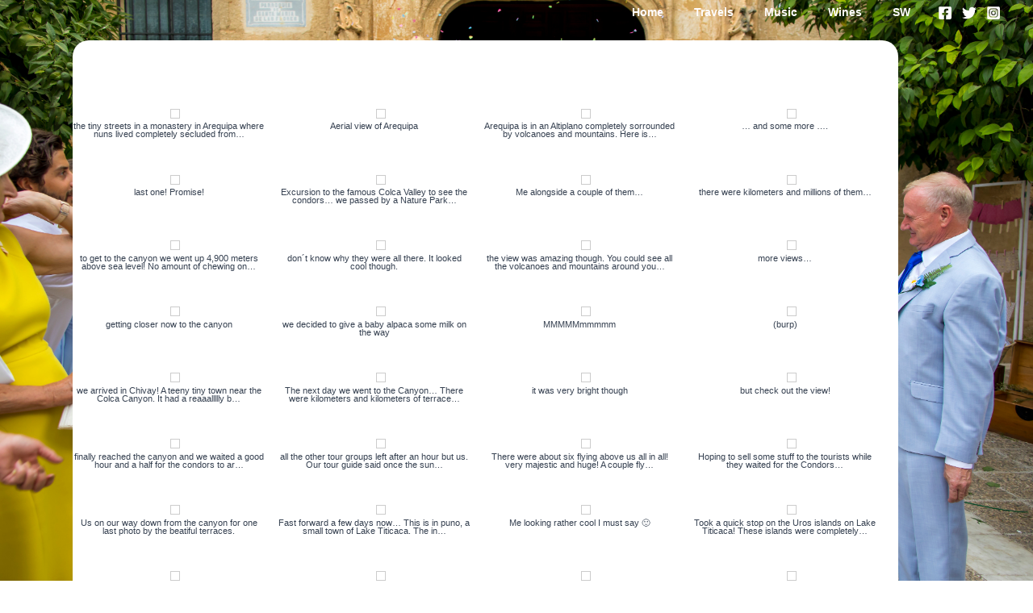

--- FILE ---
content_type: text/html; charset=UTF-8
request_url: https://liamescario.com/travels/peru/
body_size: 36976
content:
<!DOCTYPE html>
<html lang="en-US">
<head>
<meta charset="UTF-8">
<meta name="viewport" content="width=device-width, initial-scale=1">
	 <link rel="profile" href="https://gmpg.org/xfn/11"> 
	 <title>Peru</title>
<meta name='robots' content='max-image-preview:large' />
<link rel="alternate" type="application/rss+xml" title=" &raquo; Feed" href="https://liamescario.com/feed/" />
<link rel="alternate" type="application/rss+xml" title=" &raquo; Comments Feed" href="https://liamescario.com/comments/feed/" />
<link rel="alternate" type="application/rss+xml" title=" &raquo; Peru Comments Feed" href="https://liamescario.com/travels/peru/feed/" />
<link rel="alternate" title="oEmbed (JSON)" type="application/json+oembed" href="https://liamescario.com/wp-json/oembed/1.0/embed?url=https%3A%2F%2Fliamescario.com%2Ftravels%2Fperu%2F" />
<link rel="alternate" title="oEmbed (XML)" type="text/xml+oembed" href="https://liamescario.com/wp-json/oembed/1.0/embed?url=https%3A%2F%2Fliamescario.com%2Ftravels%2Fperu%2F&#038;format=xml" />
<style id='wp-img-auto-sizes-contain-inline-css'>
img:is([sizes=auto i],[sizes^="auto," i]){contain-intrinsic-size:3000px 1500px}
/*# sourceURL=wp-img-auto-sizes-contain-inline-css */
</style>

<link rel='stylesheet' id='astra-theme-css-css' href='https://liamescario.com/wp-content/themes/astra/assets/css/minified/main.min.css?ver=4.7.2' media='all' />
<style id='astra-theme-css-inline-css'>
:root{--ast-post-nav-space:0;--ast-container-default-xlg-padding:2.5em;--ast-container-default-lg-padding:2.5em;--ast-container-default-slg-padding:2em;--ast-container-default-md-padding:2.5em;--ast-container-default-sm-padding:2.5em;--ast-container-default-xs-padding:2.4em;--ast-container-default-xxs-padding:1.8em;--ast-code-block-background:#ECEFF3;--ast-comment-inputs-background:#F9FAFB;--ast-normal-container-width:1200px;--ast-narrow-container-width:750px;--ast-blog-title-font-weight:600;--ast-blog-meta-weight:600;}html{font-size:87.5%;}a{color:var(--ast-global-color-0);}a:hover,a:focus{color:var(--ast-global-color-1);}body,button,input,select,textarea,.ast-button,.ast-custom-button{font-family:Helvetica,Verdana,Arial,sans-serif;font-weight:400;font-size:14px;font-size:1rem;line-height:var(--ast-body-line-height,1.65em);}blockquote{color:var(--ast-global-color-3);}h1,.entry-content h1,h2,.entry-content h2,h3,.entry-content h3,h4,.entry-content h4,h5,.entry-content h5,h6,.entry-content h6,.site-title,.site-title a{font-weight:600;}.site-title{font-size:26px;font-size:1.8571428571429rem;display:block;}.site-header .site-description{font-size:15px;font-size:1.0714285714286rem;display:none;}.entry-title{font-size:20px;font-size:1.4285714285714rem;}.ast-blog-single-element.ast-taxonomy-container a{font-size:14px;font-size:1rem;}.ast-blog-meta-container{font-size:13px;font-size:0.92857142857143rem;}.archive .ast-article-post .ast-article-inner,.blog .ast-article-post .ast-article-inner,.archive .ast-article-post .ast-article-inner:hover,.blog .ast-article-post .ast-article-inner:hover{border-top-left-radius:6px;border-top-right-radius:6px;border-bottom-right-radius:6px;border-bottom-left-radius:6px;overflow:hidden;}h1,.entry-content h1{font-size:36px;font-size:2.5714285714286rem;font-weight:600;line-height:1.4em;}h2,.entry-content h2{font-size:30px;font-size:2.1428571428571rem;font-weight:600;line-height:1.3em;}h3,.entry-content h3{font-size:24px;font-size:1.7142857142857rem;font-weight:600;line-height:1.3em;}h4,.entry-content h4{font-size:20px;font-size:1.4285714285714rem;line-height:1.2em;font-weight:600;}h5,.entry-content h5{font-size:16px;font-size:1.1428571428571rem;line-height:1.2em;font-weight:600;}h6,.entry-content h6{font-size:16px;font-size:1.1428571428571rem;line-height:1.25em;font-weight:600;}::selection{background-color:var(--ast-global-color-0);color:#ffffff;}body,h1,.entry-title a,.entry-content h1,h2,.entry-content h2,h3,.entry-content h3,h4,.entry-content h4,h5,.entry-content h5,h6,.entry-content h6{color:var(--ast-global-color-3);}.tagcloud a:hover,.tagcloud a:focus,.tagcloud a.current-item{color:#ffffff;border-color:var(--ast-global-color-0);background-color:var(--ast-global-color-0);}input:focus,input[type="text"]:focus,input[type="email"]:focus,input[type="url"]:focus,input[type="password"]:focus,input[type="reset"]:focus,input[type="search"]:focus,textarea:focus{border-color:var(--ast-global-color-0);}input[type="radio"]:checked,input[type=reset],input[type="checkbox"]:checked,input[type="checkbox"]:hover:checked,input[type="checkbox"]:focus:checked,input[type=range]::-webkit-slider-thumb{border-color:var(--ast-global-color-0);background-color:var(--ast-global-color-0);box-shadow:none;}.site-footer a:hover + .post-count,.site-footer a:focus + .post-count{background:var(--ast-global-color-0);border-color:var(--ast-global-color-0);}.single .nav-links .nav-previous,.single .nav-links .nav-next{color:var(--ast-global-color-0);}.entry-meta,.entry-meta *{line-height:1.45;color:var(--ast-global-color-0);font-weight:600;}.entry-meta a:not(.ast-button):hover,.entry-meta a:not(.ast-button):hover *,.entry-meta a:not(.ast-button):focus,.entry-meta a:not(.ast-button):focus *,.page-links > .page-link,.page-links .page-link:hover,.post-navigation a:hover{color:var(--ast-global-color-1);}#cat option,.secondary .calendar_wrap thead a,.secondary .calendar_wrap thead a:visited{color:var(--ast-global-color-0);}.secondary .calendar_wrap #today,.ast-progress-val span{background:var(--ast-global-color-0);}.secondary a:hover + .post-count,.secondary a:focus + .post-count{background:var(--ast-global-color-0);border-color:var(--ast-global-color-0);}.calendar_wrap #today > a{color:#ffffff;}.page-links .page-link,.single .post-navigation a{color:var(--ast-global-color-3);}.ast-search-menu-icon .search-form button.search-submit{padding:0 4px;}.ast-search-menu-icon form.search-form{padding-right:0;}.ast-search-menu-icon.slide-search input.search-field{width:0;}.ast-header-search .ast-search-menu-icon.ast-dropdown-active .search-form,.ast-header-search .ast-search-menu-icon.ast-dropdown-active .search-field:focus{transition:all 0.2s;}.search-form input.search-field:focus{outline:none;}.ast-search-menu-icon .search-form button.search-submit:focus,.ast-theme-transparent-header .ast-header-search .ast-dropdown-active .ast-icon,.ast-theme-transparent-header .ast-inline-search .search-field:focus .ast-icon{color:var(--ast-global-color-1);}.ast-header-search .slide-search .search-form{border:2px solid var(--ast-global-color-0);}.ast-header-search .slide-search .search-field{background-color:#fff;}.ast-archive-title{color:var(--ast-global-color-2);}.widget-title,.widget .wp-block-heading{font-size:20px;font-size:1.4285714285714rem;color:var(--ast-global-color-2);}.ast-single-post .entry-content a,.ast-comment-content a:not(.ast-comment-edit-reply-wrap a){text-decoration:underline;}.ast-single-post .elementor-button-wrapper .elementor-button,.ast-single-post .entry-content .uagb-tab a,.ast-single-post .entry-content .uagb-ifb-cta a,.ast-single-post .entry-content .uabb-module-content a,.ast-single-post .entry-content .uagb-post-grid a,.ast-single-post .entry-content .uagb-timeline a,.ast-single-post .entry-content .uagb-toc__wrap a,.ast-single-post .entry-content .uagb-taxomony-box a,.ast-single-post .entry-content .woocommerce a,.entry-content .wp-block-latest-posts > li > a,.ast-single-post .entry-content .wp-block-file__button,li.ast-post-filter-single,.ast-single-post .ast-comment-content .comment-reply-link,.ast-single-post .ast-comment-content .comment-edit-link{text-decoration:none;}.ast-search-menu-icon.slide-search a:focus-visible:focus-visible,.astra-search-icon:focus-visible,#close:focus-visible,a:focus-visible,.ast-menu-toggle:focus-visible,.site .skip-link:focus-visible,.wp-block-loginout input:focus-visible,.wp-block-search.wp-block-search__button-inside .wp-block-search__inside-wrapper,.ast-header-navigation-arrow:focus-visible,.woocommerce .wc-proceed-to-checkout > .checkout-button:focus-visible,.woocommerce .woocommerce-MyAccount-navigation ul li a:focus-visible,.ast-orders-table__row .ast-orders-table__cell:focus-visible,.woocommerce .woocommerce-order-details .order-again > .button:focus-visible,.woocommerce .woocommerce-message a.button.wc-forward:focus-visible,.woocommerce #minus_qty:focus-visible,.woocommerce #plus_qty:focus-visible,a#ast-apply-coupon:focus-visible,.woocommerce .woocommerce-info a:focus-visible,.woocommerce .astra-shop-summary-wrap a:focus-visible,.woocommerce a.wc-forward:focus-visible,#ast-apply-coupon:focus-visible,.woocommerce-js .woocommerce-mini-cart-item a.remove:focus-visible,#close:focus-visible,.button.search-submit:focus-visible,#search_submit:focus,.normal-search:focus-visible,.ast-header-account-wrap:focus-visible{outline-style:dotted;outline-color:inherit;outline-width:thin;}input:focus,input[type="text"]:focus,input[type="email"]:focus,input[type="url"]:focus,input[type="password"]:focus,input[type="reset"]:focus,input[type="search"]:focus,input[type="number"]:focus,textarea:focus,.wp-block-search__input:focus,[data-section="section-header-mobile-trigger"] .ast-button-wrap .ast-mobile-menu-trigger-minimal:focus,.ast-mobile-popup-drawer.active .menu-toggle-close:focus,.woocommerce-ordering select.orderby:focus,#ast-scroll-top:focus,#coupon_code:focus,.woocommerce-page #comment:focus,.woocommerce #reviews #respond input#submit:focus,.woocommerce a.add_to_cart_button:focus,.woocommerce .button.single_add_to_cart_button:focus,.woocommerce .woocommerce-cart-form button:focus,.woocommerce .woocommerce-cart-form__cart-item .quantity .qty:focus,.woocommerce .woocommerce-billing-fields .woocommerce-billing-fields__field-wrapper .woocommerce-input-wrapper > .input-text:focus,.woocommerce #order_comments:focus,.woocommerce #place_order:focus,.woocommerce .woocommerce-address-fields .woocommerce-address-fields__field-wrapper .woocommerce-input-wrapper > .input-text:focus,.woocommerce .woocommerce-MyAccount-content form button:focus,.woocommerce .woocommerce-MyAccount-content .woocommerce-EditAccountForm .woocommerce-form-row .woocommerce-Input.input-text:focus,.woocommerce .ast-woocommerce-container .woocommerce-pagination ul.page-numbers li a:focus,body #content .woocommerce form .form-row .select2-container--default .select2-selection--single:focus,#ast-coupon-code:focus,.woocommerce.woocommerce-js .quantity input[type=number]:focus,.woocommerce-js .woocommerce-mini-cart-item .quantity input[type=number]:focus,.woocommerce p#ast-coupon-trigger:focus{border-style:dotted;border-color:inherit;border-width:thin;}input{outline:none;}.ast-logo-title-inline .site-logo-img{padding-right:1em;}body .ast-oembed-container *{position:absolute;top:0;width:100%;height:100%;left:0;}body .wp-block-embed-pocket-casts .ast-oembed-container *{position:unset;}.ast-single-post-featured-section + article {margin-top: 2em;}.site-content .ast-single-post-featured-section img {width: 100%;overflow: hidden;object-fit: cover;}.ast-separate-container .site-content .ast-single-post-featured-section + article {margin-top: -80px;z-index: 9;position: relative;border-radius: 4px;}@media (min-width: 922px) {.ast-no-sidebar .site-content .ast-article-image-container--wide {margin-left: -120px;margin-right: -120px;max-width: unset;width: unset;}.ast-left-sidebar .site-content .ast-article-image-container--wide,.ast-right-sidebar .site-content .ast-article-image-container--wide {margin-left: -10px;margin-right: -10px;}.site-content .ast-article-image-container--full {margin-left: calc( -50vw + 50%);margin-right: calc( -50vw + 50%);max-width: 100vw;width: 100vw;}.ast-left-sidebar .site-content .ast-article-image-container--full,.ast-right-sidebar .site-content .ast-article-image-container--full {margin-left: -10px;margin-right: -10px;max-width: inherit;width: auto;}}.site > .ast-single-related-posts-container {margin-top: 0;}@media (min-width: 922px) {.ast-desktop .ast-container--narrow {max-width: var(--ast-narrow-container-width);margin: 0 auto;}}input[type="text"],input[type="number"],input[type="email"],input[type="url"],input[type="password"],input[type="search"],input[type=reset],input[type=tel],input[type=date],select,textarea{font-size:16px;font-style:normal;font-weight:400;line-height:24px;width:100%;padding:12px 16px;border-radius:4px;box-shadow:0px 1px 2px 0px rgba(0,0,0,0.05);color:var(--ast-form-input-text,#475569);}input[type="text"],input[type="number"],input[type="email"],input[type="url"],input[type="password"],input[type="search"],input[type=reset],input[type=tel],input[type=date],select{height:40px;}input[type="date"]{border-width:1px;border-style:solid;border-color:var(--ast-border-color);}input[type="text"]:focus,input[type="number"]:focus,input[type="email"]:focus,input[type="url"]:focus,input[type="password"]:focus,input[type="search"]:focus,input[type=reset]:focus,input[type="tel"]:focus,input[type="date"]:focus,select:focus,textarea:focus{border-color:#046BD2;box-shadow:none;outline:none;color:var(--ast-form-input-focus-text,#475569);}label,legend{color:#111827;font-size:14px;font-style:normal;font-weight:500;line-height:20px;}select{padding:6px 10px;}fieldset{padding:30px;border-radius:4px;}button,.ast-button,.button,input[type="button"],input[type="reset"],input[type="submit"]{border-radius:4px;box-shadow:0px 1px 2px 0px rgba(0,0,0,0.05);}:root{--ast-comment-inputs-background:#FFF;}::placeholder{color:var(--ast-form-field-color,#9CA3AF);}::-ms-input-placeholder{color:var(--ast-form-field-color,#9CA3AF);}@media (max-width:921.9px){#ast-desktop-header{display:none;}}@media (min-width:922px){#ast-mobile-header{display:none;}}.wp-block-buttons.aligncenter{justify-content:center;}@media (max-width:921px){.ast-theme-transparent-header #primary,.ast-theme-transparent-header #secondary{padding:0;}}@media (max-width:921px){.ast-plain-container.ast-no-sidebar #primary{padding:0;}}.ast-plain-container.ast-no-sidebar #primary{margin-top:0;margin-bottom:0;}.ast-separate-container #primary,.ast-narrow-container #primary{padding-top:0px;}.ast-separate-container #primary,.ast-narrow-container #primary{padding-bottom:0px;}.wp-block-button.is-style-outline .wp-block-button__link{border-color:var(--ast-global-color-0);}div.wp-block-button.is-style-outline > .wp-block-button__link:not(.has-text-color),div.wp-block-button.wp-block-button__link.is-style-outline:not(.has-text-color){color:var(--ast-global-color-0);}.wp-block-button.is-style-outline .wp-block-button__link:hover,.wp-block-buttons .wp-block-button.is-style-outline .wp-block-button__link:focus,.wp-block-buttons .wp-block-button.is-style-outline > .wp-block-button__link:not(.has-text-color):hover,.wp-block-buttons .wp-block-button.wp-block-button__link.is-style-outline:not(.has-text-color):hover{color:#ffffff;background-color:var(--ast-global-color-1);border-color:var(--ast-global-color-1);}.post-page-numbers.current .page-link,.ast-pagination .page-numbers.current{color:#ffffff;border-color:var(--ast-global-color-0);background-color:var(--ast-global-color-0);}.wp-block-buttons .wp-block-button.is-style-outline .wp-block-button__link.wp-element-button,.ast-outline-button,.wp-block-uagb-buttons-child .uagb-buttons-repeater.ast-outline-button{border-color:var(--ast-global-color-0);font-family:inherit;font-weight:500;font-size:16px;font-size:1.1428571428571rem;line-height:1em;padding-top:13px;padding-right:30px;padding-bottom:13px;padding-left:30px;}.wp-block-buttons .wp-block-button.is-style-outline > .wp-block-button__link:not(.has-text-color),.wp-block-buttons .wp-block-button.wp-block-button__link.is-style-outline:not(.has-text-color),.ast-outline-button{color:var(--ast-global-color-0);}.wp-block-button.is-style-outline .wp-block-button__link:hover,.wp-block-buttons .wp-block-button.is-style-outline .wp-block-button__link:focus,.wp-block-buttons .wp-block-button.is-style-outline > .wp-block-button__link:not(.has-text-color):hover,.wp-block-buttons .wp-block-button.wp-block-button__link.is-style-outline:not(.has-text-color):hover,.ast-outline-button:hover,.ast-outline-button:focus,.wp-block-uagb-buttons-child .uagb-buttons-repeater.ast-outline-button:hover,.wp-block-uagb-buttons-child .uagb-buttons-repeater.ast-outline-button:focus{color:#ffffff;background-color:var(--ast-global-color-1);border-color:var(--ast-global-color-1);}.ast-single-post .entry-content a.ast-outline-button,.ast-single-post .entry-content .is-style-outline>.wp-block-button__link{text-decoration:none;}.uagb-buttons-repeater.ast-outline-button{border-radius:9999px;}@media (max-width:921px){.wp-block-buttons .wp-block-button.is-style-outline .wp-block-button__link.wp-element-button,.ast-outline-button,.wp-block-uagb-buttons-child .uagb-buttons-repeater.ast-outline-button{padding-top:12px;padding-right:28px;padding-bottom:12px;padding-left:28px;}}@media (max-width:544px){.wp-block-buttons .wp-block-button.is-style-outline .wp-block-button__link.wp-element-button,.ast-outline-button,.wp-block-uagb-buttons-child .uagb-buttons-repeater.ast-outline-button{padding-top:10px;padding-right:24px;padding-bottom:10px;padding-left:24px;}}.entry-content[ast-blocks-layout] > figure{margin-bottom:1em;}h1.widget-title{font-weight:600;}h2.widget-title{font-weight:600;}h3.widget-title{font-weight:600;}#page{display:flex;flex-direction:column;min-height:100vh;}.ast-404-layout-1 h1.page-title{color:var(--ast-global-color-2);}.single .post-navigation a{line-height:1em;height:inherit;}.error-404 .page-sub-title{font-size:1.5rem;font-weight:inherit;}.search .site-content .content-area .search-form{margin-bottom:0;}#page .site-content{flex-grow:1;}.widget{margin-bottom:1.25em;}#secondary li{line-height:1.5em;}#secondary .wp-block-group h2{margin-bottom:0.7em;}#secondary h2{font-size:1.7rem;}.ast-separate-container .ast-article-post,.ast-separate-container .ast-article-single,.ast-separate-container .comment-respond{padding:3em;}.ast-separate-container .ast-article-single .ast-article-single{padding:0;}.ast-article-single .wp-block-post-template-is-layout-grid{padding-left:0;}.ast-separate-container .comments-title,.ast-narrow-container .comments-title{padding:1.5em 2em;}.ast-page-builder-template .comment-form-textarea,.ast-comment-formwrap .ast-grid-common-col{padding:0;}.ast-comment-formwrap{padding:0;display:inline-flex;column-gap:20px;width:100%;margin-left:0;margin-right:0;}.comments-area textarea#comment:focus,.comments-area textarea#comment:active,.comments-area .ast-comment-formwrap input[type="text"]:focus,.comments-area .ast-comment-formwrap input[type="text"]:active {box-shadow:none;outline:none;}.archive.ast-page-builder-template .entry-header{margin-top:2em;}.ast-page-builder-template .ast-comment-formwrap{width:100%;}.entry-title{margin-bottom:0.6em;}.ast-archive-description p{font-size:inherit;font-weight:inherit;line-height:inherit;}.ast-separate-container .ast-comment-list li.depth-1,.hentry{margin-bottom:1.5em;}.site-content section.ast-archive-description{margin-bottom:2em;}@media (min-width:921px){.ast-left-sidebar.ast-page-builder-template #secondary,.archive.ast-right-sidebar.ast-page-builder-template .site-main{padding-left:20px;padding-right:20px;}}@media (max-width:544px){.ast-comment-formwrap.ast-row{column-gap:10px;display:inline-block;}#ast-commentform .ast-grid-common-col{position:relative;width:100%;}}@media (min-width:1201px){.ast-separate-container .ast-article-post,.ast-separate-container .ast-article-single,.ast-separate-container .ast-author-box,.ast-separate-container .ast-404-layout-1,.ast-separate-container .no-results{padding:3em;}}@media (max-width:921px){.ast-separate-container #primary,.ast-separate-container #secondary{padding:1.5em 0;}#primary,#secondary{padding:1.5em 0;margin:0;}.ast-left-sidebar #content > .ast-container{display:flex;flex-direction:column-reverse;width:100%;}}@media (min-width:922px){.ast-separate-container.ast-right-sidebar #primary,.ast-separate-container.ast-left-sidebar #primary{border:0;}.search-no-results.ast-separate-container #primary{margin-bottom:4em;}}.wp-block-button .wp-block-button__link{color:#ffffff;}.wp-block-button .wp-block-button__link:hover,.wp-block-button .wp-block-button__link:focus{color:#ffffff;background-color:var(--ast-global-color-1);border-color:var(--ast-global-color-1);}.wp-block-button .wp-block-button__link,.wp-block-search .wp-block-search__button,body .wp-block-file .wp-block-file__button{border-color:var(--ast-global-color-0);background-color:var(--ast-global-color-0);color:#ffffff;font-family:inherit;font-weight:500;line-height:1em;font-size:16px;font-size:1.1428571428571rem;padding-top:15px;padding-right:30px;padding-bottom:15px;padding-left:30px;}.ast-single-post .entry-content .wp-block-button .wp-block-button__link,.ast-single-post .entry-content .wp-block-search .wp-block-search__button,body .entry-content .wp-block-file .wp-block-file__button{text-decoration:none;}@media (max-width:921px){.wp-block-button .wp-block-button__link,.wp-block-search .wp-block-search__button,body .wp-block-file .wp-block-file__button{padding-top:14px;padding-right:28px;padding-bottom:14px;padding-left:28px;}}@media (max-width:544px){.wp-block-button .wp-block-button__link,.wp-block-search .wp-block-search__button,body .wp-block-file .wp-block-file__button{padding-top:12px;padding-right:24px;padding-bottom:12px;padding-left:24px;}}.menu-toggle,button,.ast-button,.ast-custom-button,.button,input#submit,input[type="button"],input[type="submit"],input[type="reset"],#comments .submit,.search .search-submit,form[CLASS*="wp-block-search__"].wp-block-search .wp-block-search__inside-wrapper .wp-block-search__button,body .wp-block-file .wp-block-file__button,.search .search-submit,.woocommerce-js a.button,.woocommerce button.button,.woocommerce .woocommerce-message a.button,.woocommerce #respond input#submit.alt,.woocommerce input.button.alt,.woocommerce input.button,.woocommerce input.button:disabled,.woocommerce input.button:disabled[disabled],.woocommerce input.button:disabled:hover,.woocommerce input.button:disabled[disabled]:hover,.woocommerce #respond input#submit,.woocommerce button.button.alt.disabled,.wc-block-grid__products .wc-block-grid__product .wp-block-button__link,.wc-block-grid__product-onsale,[CLASS*="wc-block"] button,.woocommerce-js .astra-cart-drawer .astra-cart-drawer-content .woocommerce-mini-cart__buttons .button:not(.checkout):not(.ast-continue-shopping),.woocommerce-js .astra-cart-drawer .astra-cart-drawer-content .woocommerce-mini-cart__buttons a.checkout,.woocommerce button.button.alt.disabled.wc-variation-selection-needed,[CLASS*="wc-block"] .wc-block-components-button{border-style:solid;border-top-width:0;border-right-width:0;border-left-width:0;border-bottom-width:0;color:#ffffff;border-color:var(--ast-global-color-0);background-color:var(--ast-global-color-0);padding-top:15px;padding-right:30px;padding-bottom:15px;padding-left:30px;font-family:inherit;font-weight:500;font-size:16px;font-size:1.1428571428571rem;line-height:1em;}button:focus,.menu-toggle:hover,button:hover,.ast-button:hover,.ast-custom-button:hover .button:hover,.ast-custom-button:hover ,input[type=reset]:hover,input[type=reset]:focus,input#submit:hover,input#submit:focus,input[type="button"]:hover,input[type="button"]:focus,input[type="submit"]:hover,input[type="submit"]:focus,form[CLASS*="wp-block-search__"].wp-block-search .wp-block-search__inside-wrapper .wp-block-search__button:hover,form[CLASS*="wp-block-search__"].wp-block-search .wp-block-search__inside-wrapper .wp-block-search__button:focus,body .wp-block-file .wp-block-file__button:hover,body .wp-block-file .wp-block-file__button:focus,.woocommerce-js a.button:hover,.woocommerce button.button:hover,.woocommerce .woocommerce-message a.button:hover,.woocommerce #respond input#submit:hover,.woocommerce #respond input#submit.alt:hover,.woocommerce input.button.alt:hover,.woocommerce input.button:hover,.woocommerce button.button.alt.disabled:hover,.wc-block-grid__products .wc-block-grid__product .wp-block-button__link:hover,[CLASS*="wc-block"] button:hover,.woocommerce-js .astra-cart-drawer .astra-cart-drawer-content .woocommerce-mini-cart__buttons .button:not(.checkout):not(.ast-continue-shopping):hover,.woocommerce-js .astra-cart-drawer .astra-cart-drawer-content .woocommerce-mini-cart__buttons a.checkout:hover,.woocommerce button.button.alt.disabled.wc-variation-selection-needed:hover,[CLASS*="wc-block"] .wc-block-components-button:hover,[CLASS*="wc-block"] .wc-block-components-button:focus{color:#ffffff;background-color:var(--ast-global-color-1);border-color:var(--ast-global-color-1);}form[CLASS*="wp-block-search__"].wp-block-search .wp-block-search__inside-wrapper .wp-block-search__button.has-icon{padding-top:calc(15px - 3px);padding-right:calc(30px - 3px);padding-bottom:calc(15px - 3px);padding-left:calc(30px - 3px);}@media (max-width:921px){.menu-toggle,button,.ast-button,.ast-custom-button,.button,input#submit,input[type="button"],input[type="submit"],input[type="reset"],#comments .submit,.search .search-submit,form[CLASS*="wp-block-search__"].wp-block-search .wp-block-search__inside-wrapper .wp-block-search__button,body .wp-block-file .wp-block-file__button,.search .search-submit,.woocommerce-js a.button,.woocommerce button.button,.woocommerce .woocommerce-message a.button,.woocommerce #respond input#submit.alt,.woocommerce input.button.alt,.woocommerce input.button,.woocommerce input.button:disabled,.woocommerce input.button:disabled[disabled],.woocommerce input.button:disabled:hover,.woocommerce input.button:disabled[disabled]:hover,.woocommerce #respond input#submit,.woocommerce button.button.alt.disabled,.wc-block-grid__products .wc-block-grid__product .wp-block-button__link,.wc-block-grid__product-onsale,[CLASS*="wc-block"] button,.woocommerce-js .astra-cart-drawer .astra-cart-drawer-content .woocommerce-mini-cart__buttons .button:not(.checkout):not(.ast-continue-shopping),.woocommerce-js .astra-cart-drawer .astra-cart-drawer-content .woocommerce-mini-cart__buttons a.checkout,.woocommerce button.button.alt.disabled.wc-variation-selection-needed,[CLASS*="wc-block"] .wc-block-components-button{padding-top:14px;padding-right:28px;padding-bottom:14px;padding-left:28px;}}@media (max-width:544px){.menu-toggle,button,.ast-button,.ast-custom-button,.button,input#submit,input[type="button"],input[type="submit"],input[type="reset"],#comments .submit,.search .search-submit,form[CLASS*="wp-block-search__"].wp-block-search .wp-block-search__inside-wrapper .wp-block-search__button,body .wp-block-file .wp-block-file__button,.search .search-submit,.woocommerce-js a.button,.woocommerce button.button,.woocommerce .woocommerce-message a.button,.woocommerce #respond input#submit.alt,.woocommerce input.button.alt,.woocommerce input.button,.woocommerce input.button:disabled,.woocommerce input.button:disabled[disabled],.woocommerce input.button:disabled:hover,.woocommerce input.button:disabled[disabled]:hover,.woocommerce #respond input#submit,.woocommerce button.button.alt.disabled,.wc-block-grid__products .wc-block-grid__product .wp-block-button__link,.wc-block-grid__product-onsale,[CLASS*="wc-block"] button,.woocommerce-js .astra-cart-drawer .astra-cart-drawer-content .woocommerce-mini-cart__buttons .button:not(.checkout):not(.ast-continue-shopping),.woocommerce-js .astra-cart-drawer .astra-cart-drawer-content .woocommerce-mini-cart__buttons a.checkout,.woocommerce button.button.alt.disabled.wc-variation-selection-needed,[CLASS*="wc-block"] .wc-block-components-button{padding-top:12px;padding-right:24px;padding-bottom:12px;padding-left:24px;}}@media (max-width:921px){.ast-mobile-header-stack .main-header-bar .ast-search-menu-icon{display:inline-block;}.ast-header-break-point.ast-header-custom-item-outside .ast-mobile-header-stack .main-header-bar .ast-search-icon{margin:0;}.ast-comment-avatar-wrap img{max-width:2.5em;}.ast-comment-meta{padding:0 1.8888em 1.3333em;}}@media (min-width:544px){.ast-container{max-width:100%;}}@media (max-width:544px){.ast-separate-container .ast-article-post,.ast-separate-container .ast-article-single,.ast-separate-container .comments-title,.ast-separate-container .ast-archive-description{padding:1.5em 1em;}.ast-separate-container #content .ast-container{padding-left:0.54em;padding-right:0.54em;}.ast-separate-container .ast-comment-list .bypostauthor{padding:.5em;}.ast-search-menu-icon.ast-dropdown-active .search-field{width:170px;}} #ast-mobile-header .ast-site-header-cart-li a{pointer-events:none;} #ast-desktop-header .ast-site-header-cart-li a{pointer-events:none;}@media (min-width:545px){.ast-page-builder-template .comments-area,.single.ast-page-builder-template .entry-header,.single.ast-page-builder-template .post-navigation,.single.ast-page-builder-template .ast-single-related-posts-container{max-width:1240px;margin-left:auto;margin-right:auto;}}.ast-separate-container{background-color:#317bc5;;background-image:none;;}@media (max-width:921px){.site-title{display:block;}.site-header .site-description{display:none;}h1,.entry-content h1{font-size:30px;}h2,.entry-content h2{font-size:25px;}h3,.entry-content h3{font-size:20px;}}@media (max-width:544px){.site-title{display:block;}.site-header .site-description{display:none;}h1,.entry-content h1{font-size:30px;}h2,.entry-content h2{font-size:25px;}h3,.entry-content h3{font-size:20px;}}@media (max-width:921px){html{font-size:79.8%;}}@media (max-width:544px){html{font-size:79.8%;}}@media (min-width:922px){.ast-container{max-width:1240px;}}@media (min-width:922px){.site-content .ast-container{display:flex;}}@media (max-width:921px){.site-content .ast-container{flex-direction:column;}}@media (min-width:922px){.main-header-menu .sub-menu .menu-item.ast-left-align-sub-menu:hover > .sub-menu,.main-header-menu .sub-menu .menu-item.ast-left-align-sub-menu.focus > .sub-menu{margin-left:-0px;}}.ast-theme-transparent-header [data-section="section-header-mobile-trigger"] .ast-button-wrap .ast-mobile-menu-trigger-minimal{background:transparent;}.entry-content li > p{margin-bottom:0;}.site .comments-area{padding-bottom:2em;margin-top:2em;}.wp-block-file {display: flex;align-items: center;flex-wrap: wrap;justify-content: space-between;}.wp-block-pullquote {border: none;}.wp-block-pullquote blockquote::before {content: "\201D";font-family: "Helvetica",sans-serif;display: flex;transform: rotate( 180deg );font-size: 6rem;font-style: normal;line-height: 1;font-weight: bold;align-items: center;justify-content: center;}.has-text-align-right > blockquote::before {justify-content: flex-start;}.has-text-align-left > blockquote::before {justify-content: flex-end;}figure.wp-block-pullquote.is-style-solid-color blockquote {max-width: 100%;text-align: inherit;}html body {--wp--custom--ast-default-block-top-padding: 3em;--wp--custom--ast-default-block-right-padding: 3em;--wp--custom--ast-default-block-bottom-padding: 3em;--wp--custom--ast-default-block-left-padding: 3em;--wp--custom--ast-container-width: 1200px;--wp--custom--ast-content-width-size: 1200px;--wp--custom--ast-wide-width-size: calc(1200px + var(--wp--custom--ast-default-block-left-padding) + var(--wp--custom--ast-default-block-right-padding));}.ast-narrow-container {--wp--custom--ast-content-width-size: 750px;--wp--custom--ast-wide-width-size: 750px;}@media(max-width: 921px) {html body {--wp--custom--ast-default-block-top-padding: 3em;--wp--custom--ast-default-block-right-padding: 2em;--wp--custom--ast-default-block-bottom-padding: 3em;--wp--custom--ast-default-block-left-padding: 2em;}}@media(max-width: 544px) {html body {--wp--custom--ast-default-block-top-padding: 3em;--wp--custom--ast-default-block-right-padding: 1.5em;--wp--custom--ast-default-block-bottom-padding: 3em;--wp--custom--ast-default-block-left-padding: 1.5em;}}.entry-content > .wp-block-group,.entry-content > .wp-block-cover,.entry-content > .wp-block-columns {padding-top: var(--wp--custom--ast-default-block-top-padding);padding-right: var(--wp--custom--ast-default-block-right-padding);padding-bottom: var(--wp--custom--ast-default-block-bottom-padding);padding-left: var(--wp--custom--ast-default-block-left-padding);}.ast-plain-container.ast-no-sidebar .entry-content > .alignfull,.ast-page-builder-template .ast-no-sidebar .entry-content > .alignfull {margin-left: calc( -50vw + 50%);margin-right: calc( -50vw + 50%);max-width: 100vw;width: 100vw;}.ast-plain-container.ast-no-sidebar .entry-content .alignfull .alignfull,.ast-page-builder-template.ast-no-sidebar .entry-content .alignfull .alignfull,.ast-plain-container.ast-no-sidebar .entry-content .alignfull .alignwide,.ast-page-builder-template.ast-no-sidebar .entry-content .alignfull .alignwide,.ast-plain-container.ast-no-sidebar .entry-content .alignwide .alignfull,.ast-page-builder-template.ast-no-sidebar .entry-content .alignwide .alignfull,.ast-plain-container.ast-no-sidebar .entry-content .alignwide .alignwide,.ast-page-builder-template.ast-no-sidebar .entry-content .alignwide .alignwide,.ast-plain-container.ast-no-sidebar .entry-content .wp-block-column .alignfull,.ast-page-builder-template.ast-no-sidebar .entry-content .wp-block-column .alignfull,.ast-plain-container.ast-no-sidebar .entry-content .wp-block-column .alignwide,.ast-page-builder-template.ast-no-sidebar .entry-content .wp-block-column .alignwide {margin-left: auto;margin-right: auto;width: 100%;}[ast-blocks-layout] .wp-block-separator:not(.is-style-dots) {height: 0;}[ast-blocks-layout] .wp-block-separator {margin: 20px auto;}[ast-blocks-layout] .wp-block-separator:not(.is-style-wide):not(.is-style-dots) {max-width: 100px;}[ast-blocks-layout] .wp-block-separator.has-background {padding: 0;}.entry-content[ast-blocks-layout] > * {max-width: var(--wp--custom--ast-content-width-size);margin-left: auto;margin-right: auto;}.entry-content[ast-blocks-layout] > .alignwide {max-width: var(--wp--custom--ast-wide-width-size);}.entry-content[ast-blocks-layout] .alignfull {max-width: none;}.entry-content .wp-block-columns {margin-bottom: 0;}blockquote {margin: 1.5em;border-color: rgba(0,0,0,0.05);}.wp-block-quote:not(.has-text-align-right):not(.has-text-align-center) {border-left: 5px solid rgba(0,0,0,0.05);}.has-text-align-right > blockquote,blockquote.has-text-align-right {border-right: 5px solid rgba(0,0,0,0.05);}.has-text-align-left > blockquote,blockquote.has-text-align-left {border-left: 5px solid rgba(0,0,0,0.05);}.wp-block-site-tagline,.wp-block-latest-posts .read-more {margin-top: 15px;}.wp-block-loginout p label {display: block;}.wp-block-loginout p:not(.login-remember):not(.login-submit) input {width: 100%;}.wp-block-loginout input:focus {border-color: transparent;}.wp-block-loginout input:focus {outline: thin dotted;}.entry-content .wp-block-media-text .wp-block-media-text__content {padding: 0 0 0 8%;}.entry-content .wp-block-media-text.has-media-on-the-right .wp-block-media-text__content {padding: 0 8% 0 0;}.entry-content .wp-block-media-text.has-background .wp-block-media-text__content {padding: 8%;}.entry-content .wp-block-cover:not([class*="background-color"]) .wp-block-cover__inner-container,.entry-content .wp-block-cover:not([class*="background-color"]) .wp-block-cover-image-text,.entry-content .wp-block-cover:not([class*="background-color"]) .wp-block-cover-text,.entry-content .wp-block-cover-image:not([class*="background-color"]) .wp-block-cover__inner-container,.entry-content .wp-block-cover-image:not([class*="background-color"]) .wp-block-cover-image-text,.entry-content .wp-block-cover-image:not([class*="background-color"]) .wp-block-cover-text {color: var(--ast-global-color-5);}.wp-block-loginout .login-remember input {width: 1.1rem;height: 1.1rem;margin: 0 5px 4px 0;vertical-align: middle;}.wp-block-latest-posts > li > *:first-child,.wp-block-latest-posts:not(.is-grid) > li:first-child {margin-top: 0;}.wp-block-search__inside-wrapper .wp-block-search__input {padding: 0 10px;color: var(--ast-global-color-3);background: var(--ast-global-color-5);border-color: var(--ast-border-color);}.wp-block-latest-posts .read-more {margin-bottom: 1.5em;}.wp-block-search__no-button .wp-block-search__inside-wrapper .wp-block-search__input {padding-top: 5px;padding-bottom: 5px;}.wp-block-latest-posts .wp-block-latest-posts__post-date,.wp-block-latest-posts .wp-block-latest-posts__post-author {font-size: 1rem;}.wp-block-latest-posts > li > *,.wp-block-latest-posts:not(.is-grid) > li {margin-top: 12px;margin-bottom: 12px;}.ast-page-builder-template .entry-content[ast-blocks-layout] > *,.ast-page-builder-template .entry-content[ast-blocks-layout] > .alignfull > * {max-width: none;}.ast-page-builder-template .entry-content[ast-blocks-layout] > .alignwide > * {max-width: var(--wp--custom--ast-wide-width-size);}.ast-page-builder-template .entry-content[ast-blocks-layout] > .inherit-container-width > *,.ast-page-builder-template .entry-content[ast-blocks-layout] > * > *,.entry-content[ast-blocks-layout] > .wp-block-cover .wp-block-cover__inner-container {max-width: var(--wp--custom--ast-content-width-size);margin-left: auto;margin-right: auto;}.entry-content[ast-blocks-layout] .wp-block-cover:not(.alignleft):not(.alignright) {width: auto;}@media(max-width: 1200px) {.ast-separate-container .entry-content > .alignfull,.ast-separate-container .entry-content[ast-blocks-layout] > .alignwide,.ast-plain-container .entry-content[ast-blocks-layout] > .alignwide,.ast-plain-container .entry-content .alignfull {margin-left: calc(-1 * min(var(--ast-container-default-xlg-padding),20px)) ;margin-right: calc(-1 * min(var(--ast-container-default-xlg-padding),20px));}}@media(min-width: 1201px) {.ast-separate-container .entry-content > .alignfull {margin-left: calc(-1 * var(--ast-container-default-xlg-padding) );margin-right: calc(-1 * var(--ast-container-default-xlg-padding) );}.ast-separate-container .entry-content[ast-blocks-layout] > .alignwide,.ast-plain-container .entry-content[ast-blocks-layout] > .alignwide {margin-left: calc(-1 * var(--wp--custom--ast-default-block-left-padding) );margin-right: calc(-1 * var(--wp--custom--ast-default-block-right-padding) );}}@media(min-width: 921px) {.ast-separate-container .entry-content .wp-block-group.alignwide:not(.inherit-container-width) > :where(:not(.alignleft):not(.alignright)),.ast-plain-container .entry-content .wp-block-group.alignwide:not(.inherit-container-width) > :where(:not(.alignleft):not(.alignright)) {max-width: calc( var(--wp--custom--ast-content-width-size) + 80px );}.ast-plain-container.ast-right-sidebar .entry-content[ast-blocks-layout] .alignfull,.ast-plain-container.ast-left-sidebar .entry-content[ast-blocks-layout] .alignfull {margin-left: -60px;margin-right: -60px;}}@media(min-width: 544px) {.entry-content > .alignleft {margin-right: 20px;}.entry-content > .alignright {margin-left: 20px;}}@media (max-width:544px){.wp-block-columns .wp-block-column:not(:last-child){margin-bottom:20px;}.wp-block-latest-posts{margin:0;}}@media( max-width: 600px ) {.entry-content .wp-block-media-text .wp-block-media-text__content,.entry-content .wp-block-media-text.has-media-on-the-right .wp-block-media-text__content {padding: 8% 0 0;}.entry-content .wp-block-media-text.has-background .wp-block-media-text__content {padding: 8%;}}.ast-page-builder-template .entry-header {padding-left: 0;}.ast-narrow-container .site-content .wp-block-uagb-image--align-full .wp-block-uagb-image__figure {max-width: 100%;margin-left: auto;margin-right: auto;}.entry-content ul,.entry-content ol {padding: revert;margin: revert;padding-left: 20px;}:root .has-ast-global-color-0-color{color:var(--ast-global-color-0);}:root .has-ast-global-color-0-background-color{background-color:var(--ast-global-color-0);}:root .wp-block-button .has-ast-global-color-0-color{color:var(--ast-global-color-0);}:root .wp-block-button .has-ast-global-color-0-background-color{background-color:var(--ast-global-color-0);}:root .has-ast-global-color-1-color{color:var(--ast-global-color-1);}:root .has-ast-global-color-1-background-color{background-color:var(--ast-global-color-1);}:root .wp-block-button .has-ast-global-color-1-color{color:var(--ast-global-color-1);}:root .wp-block-button .has-ast-global-color-1-background-color{background-color:var(--ast-global-color-1);}:root .has-ast-global-color-2-color{color:var(--ast-global-color-2);}:root .has-ast-global-color-2-background-color{background-color:var(--ast-global-color-2);}:root .wp-block-button .has-ast-global-color-2-color{color:var(--ast-global-color-2);}:root .wp-block-button .has-ast-global-color-2-background-color{background-color:var(--ast-global-color-2);}:root .has-ast-global-color-3-color{color:var(--ast-global-color-3);}:root .has-ast-global-color-3-background-color{background-color:var(--ast-global-color-3);}:root .wp-block-button .has-ast-global-color-3-color{color:var(--ast-global-color-3);}:root .wp-block-button .has-ast-global-color-3-background-color{background-color:var(--ast-global-color-3);}:root .has-ast-global-color-4-color{color:var(--ast-global-color-4);}:root .has-ast-global-color-4-background-color{background-color:var(--ast-global-color-4);}:root .wp-block-button .has-ast-global-color-4-color{color:var(--ast-global-color-4);}:root .wp-block-button .has-ast-global-color-4-background-color{background-color:var(--ast-global-color-4);}:root .has-ast-global-color-5-color{color:var(--ast-global-color-5);}:root .has-ast-global-color-5-background-color{background-color:var(--ast-global-color-5);}:root .wp-block-button .has-ast-global-color-5-color{color:var(--ast-global-color-5);}:root .wp-block-button .has-ast-global-color-5-background-color{background-color:var(--ast-global-color-5);}:root .has-ast-global-color-6-color{color:var(--ast-global-color-6);}:root .has-ast-global-color-6-background-color{background-color:var(--ast-global-color-6);}:root .wp-block-button .has-ast-global-color-6-color{color:var(--ast-global-color-6);}:root .wp-block-button .has-ast-global-color-6-background-color{background-color:var(--ast-global-color-6);}:root .has-ast-global-color-7-color{color:var(--ast-global-color-7);}:root .has-ast-global-color-7-background-color{background-color:var(--ast-global-color-7);}:root .wp-block-button .has-ast-global-color-7-color{color:var(--ast-global-color-7);}:root .wp-block-button .has-ast-global-color-7-background-color{background-color:var(--ast-global-color-7);}:root .has-ast-global-color-8-color{color:var(--ast-global-color-8);}:root .has-ast-global-color-8-background-color{background-color:var(--ast-global-color-8);}:root .wp-block-button .has-ast-global-color-8-color{color:var(--ast-global-color-8);}:root .wp-block-button .has-ast-global-color-8-background-color{background-color:var(--ast-global-color-8);}:root{--ast-global-color-0:#0067FF;--ast-global-color-1:#005EE9;--ast-global-color-2:#0F172A;--ast-global-color-3:#364151;--ast-global-color-4:#E7F6FF;--ast-global-color-5:#fffdfd;--ast-global-color-6:#D1DAE5;--ast-global-color-7:#1a146f;--ast-global-color-8:rgba(33,33,33,0.98);}:root {--ast-border-color : var(--ast-global-color-6);}.site .site-content #primary{margin-top:50px;margin-bottom:0px;margin-left:50px;margin-right:127px;}.site .site-content #primary .ast-article-single,.ast-separate-container .site-content #secondary .widget{padding-top:50px;padding-bottom:0px;padding-left:0px;padding-right:50px;}.ast-archive-entry-banner {-js-display: flex;display: flex;flex-direction: column;justify-content: center;text-align: center;position: relative;background: #eeeeee;}.ast-archive-entry-banner[data-banner-width-type="custom"] {margin: 0 auto;width: 100%;}.ast-archive-entry-banner[data-banner-layout="layout-1"] {background: inherit;padding: 20px 0;text-align: left;}body.archive .ast-archive-description{max-width:1200px;width:100%;text-align:left;padding-top:3em;padding-right:3em;padding-bottom:3em;padding-left:3em;}body.archive .ast-archive-description .ast-archive-title,body.archive .ast-archive-description .ast-archive-title *{font-weight:600;font-size:32px;font-size:2.2857142857143rem;}body.archive .ast-archive-description > *:not(:last-child){margin-bottom:10px;}@media (max-width:921px){body.archive .ast-archive-description{text-align:left;}}@media (max-width:544px){body.archive .ast-archive-description{text-align:left;}}.ast-theme-transparent-header #masthead .site-logo-img .transparent-custom-logo .astra-logo-svg{width:150px;}.ast-theme-transparent-header #masthead .site-logo-img .transparent-custom-logo img{ max-width:150px;}@media (max-width:921px){.ast-theme-transparent-header #masthead .site-logo-img .transparent-custom-logo .astra-logo-svg{width:120px;}.ast-theme-transparent-header #masthead .site-logo-img .transparent-custom-logo img{ max-width:120px;}}@media (max-width:543px){.ast-theme-transparent-header #masthead .site-logo-img .transparent-custom-logo .astra-logo-svg{width:100px;}.ast-theme-transparent-header #masthead .site-logo-img .transparent-custom-logo img{ max-width:100px;}}@media (min-width:921px){.ast-theme-transparent-header #masthead{position:absolute;left:0;right:0;}.ast-theme-transparent-header .main-header-bar,.ast-theme-transparent-header.ast-header-break-point .main-header-bar{background:none;}body.elementor-editor-active.ast-theme-transparent-header #masthead,.fl-builder-edit .ast-theme-transparent-header #masthead,body.vc_editor.ast-theme-transparent-header #masthead,body.brz-ed.ast-theme-transparent-header #masthead{z-index:0;}.ast-header-break-point.ast-replace-site-logo-transparent.ast-theme-transparent-header .custom-mobile-logo-link{display:none;}.ast-header-break-point.ast-replace-site-logo-transparent.ast-theme-transparent-header .transparent-custom-logo{display:inline-block;}.ast-theme-transparent-header .ast-above-header,.ast-theme-transparent-header .ast-above-header.ast-above-header-bar{background-image:none;background-color:transparent;}.ast-theme-transparent-header .ast-below-header,.ast-theme-transparent-header .ast-below-header.ast-below-header-bar{background-image:none;background-color:transparent;}}.ast-theme-transparent-header .ast-builder-menu .main-header-menu .menu-item .sub-menu .menu-link,.ast-theme-transparent-header .main-header-menu .menu-item .sub-menu .menu-link{background-color:transparent;}@media (max-width:921px){.ast-theme-transparent-header #masthead{position:absolute;left:0;right:0;}.ast-theme-transparent-header .main-header-bar,.ast-theme-transparent-header.ast-header-break-point .main-header-bar{background:none;}body.elementor-editor-active.ast-theme-transparent-header #masthead,.fl-builder-edit .ast-theme-transparent-header #masthead,body.vc_editor.ast-theme-transparent-header #masthead,body.brz-ed.ast-theme-transparent-header #masthead{z-index:0;}.ast-header-break-point.ast-replace-site-logo-transparent.ast-theme-transparent-header .custom-mobile-logo-link{display:none;}.ast-header-break-point.ast-replace-site-logo-transparent.ast-theme-transparent-header .transparent-custom-logo{display:inline-block;}.ast-theme-transparent-header .ast-above-header,.ast-theme-transparent-header .ast-above-header.ast-above-header-bar{background-image:none;background-color:transparent;}.ast-theme-transparent-header .ast-below-header,.ast-theme-transparent-header .ast-below-header.ast-below-header-bar{background-image:none;background-color:transparent;}}.ast-theme-transparent-header #ast-desktop-header > .ast-main-header-wrap > .main-header-bar,.ast-theme-transparent-header.ast-header-break-point #ast-mobile-header > .ast-main-header-wrap > .main-header-bar{border-bottom-width:0px;border-bottom-style:solid;}.ast-breadcrumbs .trail-browse,.ast-breadcrumbs .trail-items,.ast-breadcrumbs .trail-items li{display:inline-block;margin:0;padding:0;border:none;background:inherit;text-indent:0;text-decoration:none;}.ast-breadcrumbs .trail-browse{font-size:inherit;font-style:inherit;font-weight:inherit;color:inherit;}.ast-breadcrumbs .trail-items{list-style:none;}.trail-items li::after{padding:0 0.3em;content:"\00bb";}.trail-items li:last-of-type::after{display:none;}h1,.entry-content h1,h2,.entry-content h2,h3,.entry-content h3,h4,.entry-content h4,h5,.entry-content h5,h6,.entry-content h6{color:var(--ast-global-color-2);}.entry-title a{color:var(--ast-global-color-2);}@media (max-width:921px){.ast-builder-grid-row-container.ast-builder-grid-row-tablet-3-firstrow .ast-builder-grid-row > *:first-child,.ast-builder-grid-row-container.ast-builder-grid-row-tablet-3-lastrow .ast-builder-grid-row > *:last-child{grid-column:1 / -1;}}@media (max-width:544px){.ast-builder-grid-row-container.ast-builder-grid-row-mobile-3-firstrow .ast-builder-grid-row > *:first-child,.ast-builder-grid-row-container.ast-builder-grid-row-mobile-3-lastrow .ast-builder-grid-row > *:last-child{grid-column:1 / -1;}}.ast-builder-layout-element .ast-site-identity{margin-top:0px;margin-bottom:0px;margin-left:0px;margin-right:0px;}.ast-builder-layout-element[data-section="title_tagline"]{display:flex;}@media (max-width:921px){.ast-header-break-point .ast-builder-layout-element[data-section="title_tagline"]{display:flex;}}@media (max-width:544px){.ast-header-break-point .ast-builder-layout-element[data-section="title_tagline"]{display:flex;}}.ast-builder-menu-1{font-family:inherit;font-weight:800;text-transform:capitalize;}.ast-builder-menu-1 .menu-item > .menu-link{color:var(--ast-global-color-5);text-decoration:initial;}.ast-builder-menu-1 .menu-item > .ast-menu-toggle{color:var(--ast-global-color-5);}.ast-builder-menu-1 .menu-item:hover > .menu-link,.ast-builder-menu-1 .inline-on-mobile .menu-item:hover > .ast-menu-toggle{color:var(--ast-global-color-1);background:rgba(0,93,232,0.01);}.ast-builder-menu-1 .menu-item:hover > .ast-menu-toggle{color:var(--ast-global-color-1);}.ast-builder-menu-1 .menu-item.current-menu-item > .menu-link,.ast-builder-menu-1 .inline-on-mobile .menu-item.current-menu-item > .ast-menu-toggle,.ast-builder-menu-1 .current-menu-ancestor > .menu-link{color:var(--ast-global-color-1);}.ast-builder-menu-1 .menu-item.current-menu-item > .ast-menu-toggle{color:var(--ast-global-color-1);}.ast-builder-menu-1 .sub-menu,.ast-builder-menu-1 .inline-on-mobile .sub-menu{border-top-width:2px;border-bottom-width:0px;border-right-width:0px;border-left-width:0px;border-color:rgba(209,218,230,0);border-style:solid;}.ast-builder-menu-1 .main-header-menu > .menu-item > .sub-menu,.ast-builder-menu-1 .main-header-menu > .menu-item > .astra-full-megamenu-wrapper{margin-top:0px;}.ast-desktop .ast-builder-menu-1 .main-header-menu > .menu-item > .sub-menu:before,.ast-desktop .ast-builder-menu-1 .main-header-menu > .menu-item > .astra-full-megamenu-wrapper:before{height:calc( 0px + 5px );}.ast-builder-menu-1 .main-header-menu,.ast-header-break-point .ast-builder-menu-1 .main-header-menu{margin-top:00px;margin-bottom:0px;margin-left:0px;margin-right:0px;}.ast-builder-menu-1 .main-header-menu,.ast-builder-menu-1 .main-header-menu .sub-menu{background-color:rgba(0,0,0,0);;background-image:none;;}.ast-desktop .ast-builder-menu-1 .menu-item .sub-menu .menu-link{border-style:none;}@media (max-width:921px){.ast-header-break-point .ast-builder-menu-1 .menu-item.menu-item-has-children > .ast-menu-toggle{top:0;}.ast-builder-menu-1 .inline-on-mobile .menu-item.menu-item-has-children > .ast-menu-toggle{right:-15px;}.ast-builder-menu-1 .menu-item-has-children > .menu-link:after{content:unset;}.ast-builder-menu-1 .main-header-menu > .menu-item > .sub-menu,.ast-builder-menu-1 .main-header-menu > .menu-item > .astra-full-megamenu-wrapper{margin-top:0;}}@media (max-width:544px){.ast-header-break-point .ast-builder-menu-1 .menu-item.menu-item-has-children > .ast-menu-toggle{top:0;}.ast-builder-menu-1 .main-header-menu > .menu-item > .sub-menu,.ast-builder-menu-1 .main-header-menu > .menu-item > .astra-full-megamenu-wrapper{margin-top:0;}}.ast-builder-menu-1{display:flex;}@media (max-width:921px){.ast-header-break-point .ast-builder-menu-1{display:flex;}}@media (max-width:544px){.ast-header-break-point .ast-builder-menu-1{display:flex;}}.ast-desktop .ast-menu-hover-style-underline > .menu-item > .menu-link:before,.ast-desktop .ast-menu-hover-style-overline > .menu-item > .menu-link:before {content: "";position: absolute;width: 100%;right: 50%;height: 1px;background-color: transparent;transform: scale(0,0) translate(-50%,0);transition: transform .3s ease-in-out,color .0s ease-in-out;}.ast-desktop .ast-menu-hover-style-underline > .menu-item:hover > .menu-link:before,.ast-desktop .ast-menu-hover-style-overline > .menu-item:hover > .menu-link:before {width: calc(100% - 1.2em);background-color: currentColor;transform: scale(1,1) translate(50%,0);}.ast-desktop .ast-menu-hover-style-underline > .menu-item > .menu-link:before {bottom: 0;}.ast-desktop .ast-menu-hover-style-overline > .menu-item > .menu-link:before {top: 0;}.ast-desktop .ast-menu-hover-style-zoom > .menu-item > .menu-link:hover {transition: all .3s ease;transform: scale(1.2);}.ast-social-stack-desktop .ast-builder-social-element,.ast-social-stack-tablet .ast-builder-social-element,.ast-social-stack-mobile .ast-builder-social-element {margin-top: 6px;margin-bottom: 6px;}.social-show-label-true .ast-builder-social-element {width: auto;padding: 0 0.4em;}[data-section^="section-fb-social-icons-"] .footer-social-inner-wrap {text-align: center;}.ast-footer-social-wrap {width: 100%;}.ast-footer-social-wrap .ast-builder-social-element:first-child {margin-left: 0;}.ast-footer-social-wrap .ast-builder-social-element:last-child {margin-right: 0;}.ast-header-social-wrap .ast-builder-social-element:first-child {margin-left: 0;}.ast-header-social-wrap .ast-builder-social-element:last-child {margin-right: 0;}.ast-builder-social-element {line-height: 1;color: #3a3a3a;background: transparent;vertical-align: middle;transition: all 0.01s;margin-left: 6px;margin-right: 6px;justify-content: center;align-items: center;}.ast-builder-social-element {line-height: 1;color: #3a3a3a;background: transparent;vertical-align: middle;transition: all 0.01s;margin-left: 6px;margin-right: 6px;justify-content: center;align-items: center;}.ast-builder-social-element .social-item-label {padding-left: 6px;}.ast-header-social-1-wrap .ast-builder-social-element svg{width:18px;height:18px;}.ast-header-social-1-wrap .ast-social-color-type-custom svg{fill:var(--ast-global-color-5);}.ast-header-social-1-wrap .ast-social-color-type-custom .social-item-label{color:var(--ast-global-color-5);}@media (max-width:544px){.ast-header-social-1-wrap .ast-social-color-type-custom svg{fill:var(--ast-global-color-5);}.ast-header-social-1-wrap .ast-social-color-type-custom .social-item-label{color:var(--ast-global-color-5);}}.ast-builder-layout-element[data-section="section-hb-social-icons-1"]{display:flex;}@media (max-width:921px){.ast-header-break-point .ast-builder-layout-element[data-section="section-hb-social-icons-1"]{display:flex;}}@media (max-width:544px){.ast-header-break-point .ast-builder-layout-element[data-section="section-hb-social-icons-1"]{display:flex;}}.site-below-footer-wrap{padding-top:20px;padding-bottom:20px;}.site-below-footer-wrap[data-section="section-below-footer-builder"]{background-color:rgba(255,255,255,0.01);;background-image:none;;min-height:60px;border-style:solid;border-width:0px;border-top-width:1px;border-top-color:rgba(235,235,235,0);}.site-below-footer-wrap[data-section="section-below-footer-builder"] .ast-builder-grid-row{max-width:1200px;min-height:60px;margin-left:auto;margin-right:auto;}.site-below-footer-wrap[data-section="section-below-footer-builder"] .ast-builder-grid-row,.site-below-footer-wrap[data-section="section-below-footer-builder"] .site-footer-section{align-items:center;}.site-below-footer-wrap[data-section="section-below-footer-builder"].ast-footer-row-inline .site-footer-section{display:flex;margin-bottom:0;}.ast-builder-grid-row-full .ast-builder-grid-row{grid-template-columns:1fr;}@media (max-width:921px){.site-below-footer-wrap[data-section="section-below-footer-builder"].ast-footer-row-tablet-inline .site-footer-section{display:flex;margin-bottom:0;}.site-below-footer-wrap[data-section="section-below-footer-builder"].ast-footer-row-tablet-stack .site-footer-section{display:block;margin-bottom:10px;}.ast-builder-grid-row-container.ast-builder-grid-row-tablet-full .ast-builder-grid-row{grid-template-columns:1fr;}}@media (max-width:544px){.site-below-footer-wrap[data-section="section-below-footer-builder"].ast-footer-row-mobile-inline .site-footer-section{display:flex;margin-bottom:0;}.site-below-footer-wrap[data-section="section-below-footer-builder"].ast-footer-row-mobile-stack .site-footer-section{display:block;margin-bottom:10px;}.ast-builder-grid-row-container.ast-builder-grid-row-mobile-full .ast-builder-grid-row{grid-template-columns:1fr;}}.site-below-footer-wrap[data-section="section-below-footer-builder"]{display:grid;}@media (max-width:921px){.ast-header-break-point .site-below-footer-wrap[data-section="section-below-footer-builder"]{display:grid;}}@media (max-width:544px){.ast-header-break-point .site-below-footer-wrap[data-section="section-below-footer-builder"]{display:grid;}}.ast-footer-copyright{text-align:center;}.ast-footer-copyright {color:var(--ast-global-color-3);}@media (max-width:921px){.ast-footer-copyright{text-align:center;}}@media (max-width:544px){.ast-footer-copyright{text-align:center;}}.ast-footer-copyright {font-size:16px;font-size:1.1428571428571rem;}.ast-footer-copyright.ast-builder-layout-element{display:flex;}@media (max-width:921px){.ast-header-break-point .ast-footer-copyright.ast-builder-layout-element{display:flex;}}@media (max-width:544px){.ast-header-break-point .ast-footer-copyright.ast-builder-layout-element{display:flex;}}.site-footer{background-color:rgba(0,0,0,0);;background-image:none;;}.footer-widget-area.widget-area.site-footer-focus-item{width:auto;}.ast-header-break-point .main-header-bar{border-bottom-width:1px;}@media (min-width:922px){.main-header-bar{border-bottom-width:1px;}}.main-header-menu .menu-item, #astra-footer-menu .menu-item, .main-header-bar .ast-masthead-custom-menu-items{-js-display:flex;display:flex;-webkit-box-pack:center;-webkit-justify-content:center;-moz-box-pack:center;-ms-flex-pack:center;justify-content:center;-webkit-box-orient:vertical;-webkit-box-direction:normal;-webkit-flex-direction:column;-moz-box-orient:vertical;-moz-box-direction:normal;-ms-flex-direction:column;flex-direction:column;}.main-header-menu > .menu-item > .menu-link, #astra-footer-menu > .menu-item > .menu-link{height:100%;-webkit-box-align:center;-webkit-align-items:center;-moz-box-align:center;-ms-flex-align:center;align-items:center;-js-display:flex;display:flex;}.ast-header-break-point .main-navigation ul .menu-item .menu-link .icon-arrow:first-of-type svg{top:.2em;margin-top:0px;margin-left:0px;width:.65em;transform:translate(0, -2px) rotateZ(270deg);}.ast-mobile-popup-content .ast-submenu-expanded > .ast-menu-toggle{transform:rotateX(180deg);overflow-y:auto;}@media (min-width:922px){.ast-builder-menu .main-navigation > ul > li:last-child a{margin-right:0;}}.ast-separate-container .ast-article-inner{background-image:url(https://liamescario.com/wp-content/uploads/2019/09/wedding3.jpg);;background-repeat:no-repeat;background-position:center center;background-size:cover;background-attachment:fixed;}@media (max-width:921px){.ast-separate-container .ast-article-inner{background-image:url(https://liamescario.com/wp-content/uploads/2019/09/wedding3.jpg);;background-repeat:repeat;background-position:center center;background-size:auto;background-attachment:scroll;}}@media (max-width:544px){.ast-separate-container .ast-article-inner{background-image:url(https://liamescario.com/wp-content/uploads/2019/09/wedding3.jpg);;background-repeat:no-repeat;background-position:center center;background-size:cover;background-attachment:scroll;}}.ast-separate-container .ast-article-single:not(.ast-related-post), .woocommerce.ast-separate-container .ast-woocommerce-container, .ast-separate-container .error-404, .ast-separate-container .no-results, .single.ast-separate-container .site-main .ast-author-meta, .ast-separate-container .related-posts-title-wrapper,.ast-separate-container .comments-count-wrapper, .ast-box-layout.ast-plain-container .site-content,.ast-padded-layout.ast-plain-container .site-content, .ast-separate-container .ast-archive-description, .ast-separate-container .comments-area{background-image:url(https://liamescario.com/wp-content/uploads/2019/09/wedding3.jpg);;background-repeat:no-repeat;background-position:center center;background-size:cover;background-attachment:fixed;}@media (max-width:921px){.ast-separate-container .ast-article-single:not(.ast-related-post), .woocommerce.ast-separate-container .ast-woocommerce-container, .ast-separate-container .error-404, .ast-separate-container .no-results, .single.ast-separate-container .site-main .ast-author-meta, .ast-separate-container .related-posts-title-wrapper,.ast-separate-container .comments-count-wrapper, .ast-box-layout.ast-plain-container .site-content,.ast-padded-layout.ast-plain-container .site-content, .ast-separate-container .ast-archive-description{background-image:url(https://liamescario.com/wp-content/uploads/2019/09/wedding3.jpg);;background-repeat:repeat;background-position:center center;background-size:auto;background-attachment:scroll;}}@media (max-width:544px){.ast-separate-container .ast-article-single:not(.ast-related-post), .woocommerce.ast-separate-container .ast-woocommerce-container, .ast-separate-container .error-404, .ast-separate-container .no-results, .single.ast-separate-container .site-main .ast-author-meta, .ast-separate-container .related-posts-title-wrapper,.ast-separate-container .comments-count-wrapper, .ast-box-layout.ast-plain-container .site-content,.ast-padded-layout.ast-plain-container .site-content, .ast-separate-container .ast-archive-description{background-image:url(https://liamescario.com/wp-content/uploads/2019/09/wedding3.jpg);;background-repeat:no-repeat;background-position:center center;background-size:cover;background-attachment:scroll;}}.ast-separate-container.ast-two-container #secondary .widget{background-image:url(https://liamescario.com/wp-content/uploads/2019/09/wedding3.jpg);;background-repeat:no-repeat;background-position:center center;background-size:cover;background-attachment:fixed;}@media (max-width:921px){.ast-separate-container.ast-two-container #secondary .widget{background-image:url(https://liamescario.com/wp-content/uploads/2019/09/wedding3.jpg);;background-repeat:repeat;background-position:center center;background-size:auto;background-attachment:scroll;}}@media (max-width:544px){.ast-separate-container.ast-two-container #secondary .widget{background-image:url(https://liamescario.com/wp-content/uploads/2019/09/wedding3.jpg);;background-repeat:no-repeat;background-position:center center;background-size:cover;background-attachment:scroll;}}.ast-plain-container, .ast-page-builder-template{background-image:url(https://liamescario.com/wp-content/uploads/2019/09/wedding3.jpg);;background-repeat:no-repeat;background-position:center center;background-size:cover;background-attachment:fixed;}@media (max-width:921px){.ast-plain-container, .ast-page-builder-template{background-image:url(https://liamescario.com/wp-content/uploads/2019/09/wedding3.jpg);;background-repeat:repeat;background-position:center center;background-size:auto;background-attachment:scroll;}}@media (max-width:544px){.ast-plain-container, .ast-page-builder-template{background-image:url(https://liamescario.com/wp-content/uploads/2019/09/wedding3.jpg);;background-repeat:no-repeat;background-position:center center;background-size:cover;background-attachment:scroll;}}
		#ast-scroll-top {
			display: none;
			position: fixed;
			text-align: center;
			cursor: pointer;
			z-index: 99;
			width: 2.1em;
			height: 2.1em;
			line-height: 2.1;
			color: #ffffff;
			border-radius: 2px;
			content: "";
			outline: inherit;
		}
		@media (min-width: 769px) {
			#ast-scroll-top {
				content: "769";
			}
		}
		#ast-scroll-top .ast-icon.icon-arrow svg {
			margin-left: 0px;
			vertical-align: middle;
			transform: translate(0, -20%) rotate(180deg);
			width: 1.6em;
		}
		.ast-scroll-to-top-right {
			right: 30px;
			bottom: 30px;
		}
		.ast-scroll-to-top-left {
			left: 30px;
			bottom: 30px;
		}
	#ast-scroll-top{background-color:var(--ast-global-color-0);font-size:15px;}@media (max-width:921px){#ast-scroll-top .ast-icon.icon-arrow svg{width:1em;}}.ast-mobile-header-content > *,.ast-desktop-header-content > * {padding: 10px 0;height: auto;}.ast-mobile-header-content > *:first-child,.ast-desktop-header-content > *:first-child {padding-top: 10px;}.ast-mobile-header-content > .ast-builder-menu,.ast-desktop-header-content > .ast-builder-menu {padding-top: 0;}.ast-mobile-header-content > *:last-child,.ast-desktop-header-content > *:last-child {padding-bottom: 0;}.ast-mobile-header-content .ast-search-menu-icon.ast-inline-search label,.ast-desktop-header-content .ast-search-menu-icon.ast-inline-search label {width: 100%;}.ast-desktop-header-content .main-header-bar-navigation .ast-submenu-expanded > .ast-menu-toggle::before {transform: rotateX(180deg);}#ast-desktop-header .ast-desktop-header-content,.ast-mobile-header-content .ast-search-icon,.ast-desktop-header-content .ast-search-icon,.ast-mobile-header-wrap .ast-mobile-header-content,.ast-main-header-nav-open.ast-popup-nav-open .ast-mobile-header-wrap .ast-mobile-header-content,.ast-main-header-nav-open.ast-popup-nav-open .ast-desktop-header-content {display: none;}.ast-main-header-nav-open.ast-header-break-point #ast-desktop-header .ast-desktop-header-content,.ast-main-header-nav-open.ast-header-break-point .ast-mobile-header-wrap .ast-mobile-header-content {display: block;}.ast-desktop .ast-desktop-header-content .astra-menu-animation-slide-up > .menu-item > .sub-menu,.ast-desktop .ast-desktop-header-content .astra-menu-animation-slide-up > .menu-item .menu-item > .sub-menu,.ast-desktop .ast-desktop-header-content .astra-menu-animation-slide-down > .menu-item > .sub-menu,.ast-desktop .ast-desktop-header-content .astra-menu-animation-slide-down > .menu-item .menu-item > .sub-menu,.ast-desktop .ast-desktop-header-content .astra-menu-animation-fade > .menu-item > .sub-menu,.ast-desktop .ast-desktop-header-content .astra-menu-animation-fade > .menu-item .menu-item > .sub-menu {opacity: 1;visibility: visible;}.ast-hfb-header.ast-default-menu-enable.ast-header-break-point .ast-mobile-header-wrap .ast-mobile-header-content .main-header-bar-navigation {width: unset;margin: unset;}.ast-mobile-header-content.content-align-flex-end .main-header-bar-navigation .menu-item-has-children > .ast-menu-toggle,.ast-desktop-header-content.content-align-flex-end .main-header-bar-navigation .menu-item-has-children > .ast-menu-toggle {left: calc( 20px - 0.907em);right: auto;}.ast-mobile-header-content .ast-search-menu-icon,.ast-mobile-header-content .ast-search-menu-icon.slide-search,.ast-desktop-header-content .ast-search-menu-icon,.ast-desktop-header-content .ast-search-menu-icon.slide-search {width: 100%;position: relative;display: block;right: auto;transform: none;}.ast-mobile-header-content .ast-search-menu-icon.slide-search .search-form,.ast-mobile-header-content .ast-search-menu-icon .search-form,.ast-desktop-header-content .ast-search-menu-icon.slide-search .search-form,.ast-desktop-header-content .ast-search-menu-icon .search-form {right: 0;visibility: visible;opacity: 1;position: relative;top: auto;transform: none;padding: 0;display: block;overflow: hidden;}.ast-mobile-header-content .ast-search-menu-icon.ast-inline-search .search-field,.ast-mobile-header-content .ast-search-menu-icon .search-field,.ast-desktop-header-content .ast-search-menu-icon.ast-inline-search .search-field,.ast-desktop-header-content .ast-search-menu-icon .search-field {width: 100%;padding-right: 5.5em;}.ast-mobile-header-content .ast-search-menu-icon .search-submit,.ast-desktop-header-content .ast-search-menu-icon .search-submit {display: block;position: absolute;height: 100%;top: 0;right: 0;padding: 0 1em;border-radius: 0;}.ast-hfb-header.ast-default-menu-enable.ast-header-break-point .ast-mobile-header-wrap .ast-mobile-header-content .main-header-bar-navigation ul .sub-menu .menu-link {padding-left: 30px;}.ast-hfb-header.ast-default-menu-enable.ast-header-break-point .ast-mobile-header-wrap .ast-mobile-header-content .main-header-bar-navigation .sub-menu .menu-item .menu-item .menu-link {padding-left: 40px;}.ast-mobile-popup-drawer.active .ast-mobile-popup-inner{background-color:#ffffff;;}.ast-mobile-header-wrap .ast-mobile-header-content, .ast-desktop-header-content{background-color:#ffffff;;}.ast-mobile-popup-content > *, .ast-mobile-header-content > *, .ast-desktop-popup-content > *, .ast-desktop-header-content > *{padding-top:0px;padding-bottom:0px;}.content-align-flex-start .ast-builder-layout-element{justify-content:flex-start;}.content-align-flex-start .main-header-menu{text-align:left;}.ast-mobile-popup-drawer.active .menu-toggle-close{color:#3a3a3a;}.ast-mobile-header-wrap .ast-primary-header-bar,.ast-primary-header-bar .site-primary-header-wrap{min-height:30px;}.ast-desktop .ast-primary-header-bar .main-header-menu > .menu-item{line-height:30px;}.ast-header-break-point #masthead .ast-mobile-header-wrap .ast-primary-header-bar,.ast-header-break-point #masthead .ast-mobile-header-wrap .ast-below-header-bar,.ast-header-break-point #masthead .ast-mobile-header-wrap .ast-above-header-bar{padding-left:20px;padding-right:20px;}.ast-header-break-point .ast-primary-header-bar{border-bottom-width:1px;border-bottom-color:rgba(235,235,235,0.28);border-bottom-style:solid;}@media (min-width:922px){.ast-primary-header-bar{border-bottom-width:1px;border-bottom-color:rgba(235,235,235,0.28);border-bottom-style:solid;}}.ast-primary-header-bar{background-color:rgba(47,128,168,0);;background-image:none;;}.ast-primary-header-bar{display:block;}@media (max-width:921px){.ast-header-break-point .ast-primary-header-bar{display:grid;}}@media (max-width:544px){.ast-header-break-point .ast-primary-header-bar{display:grid;}}[data-section="section-header-mobile-trigger"] .ast-button-wrap .ast-mobile-menu-trigger-minimal{color:var(--ast-global-color-8);border:none;background:transparent;}[data-section="section-header-mobile-trigger"] .ast-button-wrap .mobile-menu-toggle-icon .ast-mobile-svg{width:20px;height:20px;fill:var(--ast-global-color-8);}[data-section="section-header-mobile-trigger"] .ast-button-wrap .mobile-menu-wrap .mobile-menu{color:var(--ast-global-color-8);}.ast-builder-menu-mobile .main-navigation .main-header-menu .menu-item > .menu-link{color:var(--ast-global-color-3);}.ast-builder-menu-mobile .main-navigation .main-header-menu .menu-item > .ast-menu-toggle{color:var(--ast-global-color-3);}.ast-builder-menu-mobile .main-navigation .menu-item:hover > .menu-link, .ast-builder-menu-mobile .main-navigation .inline-on-mobile .menu-item:hover > .ast-menu-toggle{color:var(--ast-global-color-1);}.ast-builder-menu-mobile .main-navigation .menu-item:hover > .ast-menu-toggle{color:var(--ast-global-color-1);}.ast-builder-menu-mobile .main-navigation .menu-item.current-menu-item > .menu-link, .ast-builder-menu-mobile .main-navigation .inline-on-mobile .menu-item.current-menu-item > .ast-menu-toggle, .ast-builder-menu-mobile .main-navigation .menu-item.current-menu-ancestor > .menu-link, .ast-builder-menu-mobile .main-navigation .menu-item.current-menu-ancestor > .ast-menu-toggle{color:var(--ast-global-color-1);}.ast-builder-menu-mobile .main-navigation .menu-item.current-menu-item > .ast-menu-toggle{color:var(--ast-global-color-1);}.ast-builder-menu-mobile .main-navigation .menu-item.menu-item-has-children > .ast-menu-toggle{top:0;}.ast-builder-menu-mobile .main-navigation .menu-item-has-children > .menu-link:after{content:unset;}.ast-hfb-header .ast-builder-menu-mobile .main-header-menu, .ast-hfb-header .ast-builder-menu-mobile .main-navigation .menu-item .menu-link, .ast-hfb-header .ast-builder-menu-mobile .main-navigation .menu-item .sub-menu .menu-link{border-style:none;}.ast-builder-menu-mobile .main-navigation .menu-item.menu-item-has-children > .ast-menu-toggle{top:0;}@media (max-width:921px){.ast-builder-menu-mobile .main-navigation .main-header-menu .menu-item > .menu-link{color:var(--ast-global-color-3);}.ast-builder-menu-mobile .main-navigation .main-header-menu .menu-item > .ast-menu-toggle{color:var(--ast-global-color-3);}.ast-builder-menu-mobile .main-navigation .menu-item:hover > .menu-link, .ast-builder-menu-mobile .main-navigation .inline-on-mobile .menu-item:hover > .ast-menu-toggle{color:var(--ast-global-color-1);background:var(--ast-global-color-4);}.ast-builder-menu-mobile .main-navigation .menu-item:hover > .ast-menu-toggle{color:var(--ast-global-color-1);}.ast-builder-menu-mobile .main-navigation .menu-item.current-menu-item > .menu-link, .ast-builder-menu-mobile .main-navigation .inline-on-mobile .menu-item.current-menu-item > .ast-menu-toggle, .ast-builder-menu-mobile .main-navigation .menu-item.current-menu-ancestor > .menu-link, .ast-builder-menu-mobile .main-navigation .menu-item.current-menu-ancestor > .ast-menu-toggle{color:var(--ast-global-color-1);background:var(--ast-global-color-4);}.ast-builder-menu-mobile .main-navigation .menu-item.current-menu-item > .ast-menu-toggle{color:var(--ast-global-color-1);}.ast-builder-menu-mobile .main-navigation .menu-item.menu-item-has-children > .ast-menu-toggle{top:0;}.ast-builder-menu-mobile .main-navigation .menu-item-has-children > .menu-link:after{content:unset;}.ast-builder-menu-mobile .main-navigation .main-header-menu, .ast-builder-menu-mobile .main-navigation .main-header-menu .sub-menu{background-color:var(--ast-global-color-5);;background-image:none;;}}@media (max-width:544px){.ast-builder-menu-mobile .main-navigation .menu-item.menu-item-has-children > .ast-menu-toggle{top:0;}}.ast-builder-menu-mobile .main-navigation{display:block;}@media (max-width:921px){.ast-header-break-point .ast-builder-menu-mobile .main-navigation{display:block;}}@media (max-width:544px){.ast-header-break-point .ast-builder-menu-mobile .main-navigation{display:block;}}
/*# sourceURL=astra-theme-css-inline-css */
</style>
<style id='wp-emoji-styles-inline-css'>

	img.wp-smiley, img.emoji {
		display: inline !important;
		border: none !important;
		box-shadow: none !important;
		height: 1em !important;
		width: 1em !important;
		margin: 0 0.07em !important;
		vertical-align: -0.1em !important;
		background: none !important;
		padding: 0 !important;
	}
/*# sourceURL=wp-emoji-styles-inline-css */
</style>
<link rel='stylesheet' id='wp-block-library-css' href='https://liamescario.com/wp-includes/css/dist/block-library/style.min.css?ver=a2db1896ae1e5c72ea5246fe3e49c10a' media='all' />
<style id='global-styles-inline-css'>
:root{--wp--preset--aspect-ratio--square: 1;--wp--preset--aspect-ratio--4-3: 4/3;--wp--preset--aspect-ratio--3-4: 3/4;--wp--preset--aspect-ratio--3-2: 3/2;--wp--preset--aspect-ratio--2-3: 2/3;--wp--preset--aspect-ratio--16-9: 16/9;--wp--preset--aspect-ratio--9-16: 9/16;--wp--preset--color--black: #000000;--wp--preset--color--cyan-bluish-gray: #abb8c3;--wp--preset--color--white: #ffffff;--wp--preset--color--pale-pink: #f78da7;--wp--preset--color--vivid-red: #cf2e2e;--wp--preset--color--luminous-vivid-orange: #ff6900;--wp--preset--color--luminous-vivid-amber: #fcb900;--wp--preset--color--light-green-cyan: #7bdcb5;--wp--preset--color--vivid-green-cyan: #00d084;--wp--preset--color--pale-cyan-blue: #8ed1fc;--wp--preset--color--vivid-cyan-blue: #0693e3;--wp--preset--color--vivid-purple: #9b51e0;--wp--preset--color--ast-global-color-0: var(--ast-global-color-0);--wp--preset--color--ast-global-color-1: var(--ast-global-color-1);--wp--preset--color--ast-global-color-2: var(--ast-global-color-2);--wp--preset--color--ast-global-color-3: var(--ast-global-color-3);--wp--preset--color--ast-global-color-4: var(--ast-global-color-4);--wp--preset--color--ast-global-color-5: var(--ast-global-color-5);--wp--preset--color--ast-global-color-6: var(--ast-global-color-6);--wp--preset--color--ast-global-color-7: var(--ast-global-color-7);--wp--preset--color--ast-global-color-8: var(--ast-global-color-8);--wp--preset--gradient--vivid-cyan-blue-to-vivid-purple: linear-gradient(135deg,rgb(6,147,227) 0%,rgb(155,81,224) 100%);--wp--preset--gradient--light-green-cyan-to-vivid-green-cyan: linear-gradient(135deg,rgb(122,220,180) 0%,rgb(0,208,130) 100%);--wp--preset--gradient--luminous-vivid-amber-to-luminous-vivid-orange: linear-gradient(135deg,rgb(252,185,0) 0%,rgb(255,105,0) 100%);--wp--preset--gradient--luminous-vivid-orange-to-vivid-red: linear-gradient(135deg,rgb(255,105,0) 0%,rgb(207,46,46) 100%);--wp--preset--gradient--very-light-gray-to-cyan-bluish-gray: linear-gradient(135deg,rgb(238,238,238) 0%,rgb(169,184,195) 100%);--wp--preset--gradient--cool-to-warm-spectrum: linear-gradient(135deg,rgb(74,234,220) 0%,rgb(151,120,209) 20%,rgb(207,42,186) 40%,rgb(238,44,130) 60%,rgb(251,105,98) 80%,rgb(254,248,76) 100%);--wp--preset--gradient--blush-light-purple: linear-gradient(135deg,rgb(255,206,236) 0%,rgb(152,150,240) 100%);--wp--preset--gradient--blush-bordeaux: linear-gradient(135deg,rgb(254,205,165) 0%,rgb(254,45,45) 50%,rgb(107,0,62) 100%);--wp--preset--gradient--luminous-dusk: linear-gradient(135deg,rgb(255,203,112) 0%,rgb(199,81,192) 50%,rgb(65,88,208) 100%);--wp--preset--gradient--pale-ocean: linear-gradient(135deg,rgb(255,245,203) 0%,rgb(182,227,212) 50%,rgb(51,167,181) 100%);--wp--preset--gradient--electric-grass: linear-gradient(135deg,rgb(202,248,128) 0%,rgb(113,206,126) 100%);--wp--preset--gradient--midnight: linear-gradient(135deg,rgb(2,3,129) 0%,rgb(40,116,252) 100%);--wp--preset--font-size--small: 13px;--wp--preset--font-size--medium: 20px;--wp--preset--font-size--large: 36px;--wp--preset--font-size--x-large: 42px;--wp--preset--spacing--20: 0.44rem;--wp--preset--spacing--30: 0.67rem;--wp--preset--spacing--40: 1rem;--wp--preset--spacing--50: 1.5rem;--wp--preset--spacing--60: 2.25rem;--wp--preset--spacing--70: 3.38rem;--wp--preset--spacing--80: 5.06rem;--wp--preset--shadow--natural: 6px 6px 9px rgba(0, 0, 0, 0.2);--wp--preset--shadow--deep: 12px 12px 50px rgba(0, 0, 0, 0.4);--wp--preset--shadow--sharp: 6px 6px 0px rgba(0, 0, 0, 0.2);--wp--preset--shadow--outlined: 6px 6px 0px -3px rgb(255, 255, 255), 6px 6px rgb(0, 0, 0);--wp--preset--shadow--crisp: 6px 6px 0px rgb(0, 0, 0);}:root { --wp--style--global--content-size: var(--wp--custom--ast-content-width-size);--wp--style--global--wide-size: var(--wp--custom--ast-wide-width-size); }:where(body) { margin: 0; }.wp-site-blocks > .alignleft { float: left; margin-right: 2em; }.wp-site-blocks > .alignright { float: right; margin-left: 2em; }.wp-site-blocks > .aligncenter { justify-content: center; margin-left: auto; margin-right: auto; }:where(.wp-site-blocks) > * { margin-block-start: 24px; margin-block-end: 0; }:where(.wp-site-blocks) > :first-child { margin-block-start: 0; }:where(.wp-site-blocks) > :last-child { margin-block-end: 0; }:root { --wp--style--block-gap: 24px; }:root :where(.is-layout-flow) > :first-child{margin-block-start: 0;}:root :where(.is-layout-flow) > :last-child{margin-block-end: 0;}:root :where(.is-layout-flow) > *{margin-block-start: 24px;margin-block-end: 0;}:root :where(.is-layout-constrained) > :first-child{margin-block-start: 0;}:root :where(.is-layout-constrained) > :last-child{margin-block-end: 0;}:root :where(.is-layout-constrained) > *{margin-block-start: 24px;margin-block-end: 0;}:root :where(.is-layout-flex){gap: 24px;}:root :where(.is-layout-grid){gap: 24px;}.is-layout-flow > .alignleft{float: left;margin-inline-start: 0;margin-inline-end: 2em;}.is-layout-flow > .alignright{float: right;margin-inline-start: 2em;margin-inline-end: 0;}.is-layout-flow > .aligncenter{margin-left: auto !important;margin-right: auto !important;}.is-layout-constrained > .alignleft{float: left;margin-inline-start: 0;margin-inline-end: 2em;}.is-layout-constrained > .alignright{float: right;margin-inline-start: 2em;margin-inline-end: 0;}.is-layout-constrained > .aligncenter{margin-left: auto !important;margin-right: auto !important;}.is-layout-constrained > :where(:not(.alignleft):not(.alignright):not(.alignfull)){max-width: var(--wp--style--global--content-size);margin-left: auto !important;margin-right: auto !important;}.is-layout-constrained > .alignwide{max-width: var(--wp--style--global--wide-size);}body .is-layout-flex{display: flex;}.is-layout-flex{flex-wrap: wrap;align-items: center;}.is-layout-flex > :is(*, div){margin: 0;}body .is-layout-grid{display: grid;}.is-layout-grid > :is(*, div){margin: 0;}body{padding-top: 0px;padding-right: 0px;padding-bottom: 0px;padding-left: 0px;}a:where(:not(.wp-element-button)){text-decoration: none;}:root :where(.wp-element-button, .wp-block-button__link){background-color: #32373c;border-width: 0;color: #fff;font-family: inherit;font-size: inherit;font-style: inherit;font-weight: inherit;letter-spacing: inherit;line-height: inherit;padding-top: calc(0.667em + 2px);padding-right: calc(1.333em + 2px);padding-bottom: calc(0.667em + 2px);padding-left: calc(1.333em + 2px);text-decoration: none;text-transform: inherit;}.has-black-color{color: var(--wp--preset--color--black) !important;}.has-cyan-bluish-gray-color{color: var(--wp--preset--color--cyan-bluish-gray) !important;}.has-white-color{color: var(--wp--preset--color--white) !important;}.has-pale-pink-color{color: var(--wp--preset--color--pale-pink) !important;}.has-vivid-red-color{color: var(--wp--preset--color--vivid-red) !important;}.has-luminous-vivid-orange-color{color: var(--wp--preset--color--luminous-vivid-orange) !important;}.has-luminous-vivid-amber-color{color: var(--wp--preset--color--luminous-vivid-amber) !important;}.has-light-green-cyan-color{color: var(--wp--preset--color--light-green-cyan) !important;}.has-vivid-green-cyan-color{color: var(--wp--preset--color--vivid-green-cyan) !important;}.has-pale-cyan-blue-color{color: var(--wp--preset--color--pale-cyan-blue) !important;}.has-vivid-cyan-blue-color{color: var(--wp--preset--color--vivid-cyan-blue) !important;}.has-vivid-purple-color{color: var(--wp--preset--color--vivid-purple) !important;}.has-ast-global-color-0-color{color: var(--wp--preset--color--ast-global-color-0) !important;}.has-ast-global-color-1-color{color: var(--wp--preset--color--ast-global-color-1) !important;}.has-ast-global-color-2-color{color: var(--wp--preset--color--ast-global-color-2) !important;}.has-ast-global-color-3-color{color: var(--wp--preset--color--ast-global-color-3) !important;}.has-ast-global-color-4-color{color: var(--wp--preset--color--ast-global-color-4) !important;}.has-ast-global-color-5-color{color: var(--wp--preset--color--ast-global-color-5) !important;}.has-ast-global-color-6-color{color: var(--wp--preset--color--ast-global-color-6) !important;}.has-ast-global-color-7-color{color: var(--wp--preset--color--ast-global-color-7) !important;}.has-ast-global-color-8-color{color: var(--wp--preset--color--ast-global-color-8) !important;}.has-black-background-color{background-color: var(--wp--preset--color--black) !important;}.has-cyan-bluish-gray-background-color{background-color: var(--wp--preset--color--cyan-bluish-gray) !important;}.has-white-background-color{background-color: var(--wp--preset--color--white) !important;}.has-pale-pink-background-color{background-color: var(--wp--preset--color--pale-pink) !important;}.has-vivid-red-background-color{background-color: var(--wp--preset--color--vivid-red) !important;}.has-luminous-vivid-orange-background-color{background-color: var(--wp--preset--color--luminous-vivid-orange) !important;}.has-luminous-vivid-amber-background-color{background-color: var(--wp--preset--color--luminous-vivid-amber) !important;}.has-light-green-cyan-background-color{background-color: var(--wp--preset--color--light-green-cyan) !important;}.has-vivid-green-cyan-background-color{background-color: var(--wp--preset--color--vivid-green-cyan) !important;}.has-pale-cyan-blue-background-color{background-color: var(--wp--preset--color--pale-cyan-blue) !important;}.has-vivid-cyan-blue-background-color{background-color: var(--wp--preset--color--vivid-cyan-blue) !important;}.has-vivid-purple-background-color{background-color: var(--wp--preset--color--vivid-purple) !important;}.has-ast-global-color-0-background-color{background-color: var(--wp--preset--color--ast-global-color-0) !important;}.has-ast-global-color-1-background-color{background-color: var(--wp--preset--color--ast-global-color-1) !important;}.has-ast-global-color-2-background-color{background-color: var(--wp--preset--color--ast-global-color-2) !important;}.has-ast-global-color-3-background-color{background-color: var(--wp--preset--color--ast-global-color-3) !important;}.has-ast-global-color-4-background-color{background-color: var(--wp--preset--color--ast-global-color-4) !important;}.has-ast-global-color-5-background-color{background-color: var(--wp--preset--color--ast-global-color-5) !important;}.has-ast-global-color-6-background-color{background-color: var(--wp--preset--color--ast-global-color-6) !important;}.has-ast-global-color-7-background-color{background-color: var(--wp--preset--color--ast-global-color-7) !important;}.has-ast-global-color-8-background-color{background-color: var(--wp--preset--color--ast-global-color-8) !important;}.has-black-border-color{border-color: var(--wp--preset--color--black) !important;}.has-cyan-bluish-gray-border-color{border-color: var(--wp--preset--color--cyan-bluish-gray) !important;}.has-white-border-color{border-color: var(--wp--preset--color--white) !important;}.has-pale-pink-border-color{border-color: var(--wp--preset--color--pale-pink) !important;}.has-vivid-red-border-color{border-color: var(--wp--preset--color--vivid-red) !important;}.has-luminous-vivid-orange-border-color{border-color: var(--wp--preset--color--luminous-vivid-orange) !important;}.has-luminous-vivid-amber-border-color{border-color: var(--wp--preset--color--luminous-vivid-amber) !important;}.has-light-green-cyan-border-color{border-color: var(--wp--preset--color--light-green-cyan) !important;}.has-vivid-green-cyan-border-color{border-color: var(--wp--preset--color--vivid-green-cyan) !important;}.has-pale-cyan-blue-border-color{border-color: var(--wp--preset--color--pale-cyan-blue) !important;}.has-vivid-cyan-blue-border-color{border-color: var(--wp--preset--color--vivid-cyan-blue) !important;}.has-vivid-purple-border-color{border-color: var(--wp--preset--color--vivid-purple) !important;}.has-ast-global-color-0-border-color{border-color: var(--wp--preset--color--ast-global-color-0) !important;}.has-ast-global-color-1-border-color{border-color: var(--wp--preset--color--ast-global-color-1) !important;}.has-ast-global-color-2-border-color{border-color: var(--wp--preset--color--ast-global-color-2) !important;}.has-ast-global-color-3-border-color{border-color: var(--wp--preset--color--ast-global-color-3) !important;}.has-ast-global-color-4-border-color{border-color: var(--wp--preset--color--ast-global-color-4) !important;}.has-ast-global-color-5-border-color{border-color: var(--wp--preset--color--ast-global-color-5) !important;}.has-ast-global-color-6-border-color{border-color: var(--wp--preset--color--ast-global-color-6) !important;}.has-ast-global-color-7-border-color{border-color: var(--wp--preset--color--ast-global-color-7) !important;}.has-ast-global-color-8-border-color{border-color: var(--wp--preset--color--ast-global-color-8) !important;}.has-vivid-cyan-blue-to-vivid-purple-gradient-background{background: var(--wp--preset--gradient--vivid-cyan-blue-to-vivid-purple) !important;}.has-light-green-cyan-to-vivid-green-cyan-gradient-background{background: var(--wp--preset--gradient--light-green-cyan-to-vivid-green-cyan) !important;}.has-luminous-vivid-amber-to-luminous-vivid-orange-gradient-background{background: var(--wp--preset--gradient--luminous-vivid-amber-to-luminous-vivid-orange) !important;}.has-luminous-vivid-orange-to-vivid-red-gradient-background{background: var(--wp--preset--gradient--luminous-vivid-orange-to-vivid-red) !important;}.has-very-light-gray-to-cyan-bluish-gray-gradient-background{background: var(--wp--preset--gradient--very-light-gray-to-cyan-bluish-gray) !important;}.has-cool-to-warm-spectrum-gradient-background{background: var(--wp--preset--gradient--cool-to-warm-spectrum) !important;}.has-blush-light-purple-gradient-background{background: var(--wp--preset--gradient--blush-light-purple) !important;}.has-blush-bordeaux-gradient-background{background: var(--wp--preset--gradient--blush-bordeaux) !important;}.has-luminous-dusk-gradient-background{background: var(--wp--preset--gradient--luminous-dusk) !important;}.has-pale-ocean-gradient-background{background: var(--wp--preset--gradient--pale-ocean) !important;}.has-electric-grass-gradient-background{background: var(--wp--preset--gradient--electric-grass) !important;}.has-midnight-gradient-background{background: var(--wp--preset--gradient--midnight) !important;}.has-small-font-size{font-size: var(--wp--preset--font-size--small) !important;}.has-medium-font-size{font-size: var(--wp--preset--font-size--medium) !important;}.has-large-font-size{font-size: var(--wp--preset--font-size--large) !important;}.has-x-large-font-size{font-size: var(--wp--preset--font-size--x-large) !important;}
/*# sourceURL=global-styles-inline-css */
</style>

<link rel='stylesheet' id='fancybox-css' href='https://liamescario.com/wp-content/plugins/facebook-photo-fetcher/fancybox/jquery.fancybox.min.css?ver=2.1.7' media='all' />
<link rel='stylesheet' id='fpf-css' href='https://liamescario.com/wp-content/plugins/facebook-photo-fetcher/style.css?ver=3.0.4' media='all' />
<link rel='stylesheet' id='tablepress-default-css' href='https://liamescario.com/wp-content/plugins/tablepress/css/build/default.css?ver=3.2.3' media='all' />
<link rel='stylesheet' id='__EPYT__style-css' href='https://liamescario.com/wp-content/plugins/youtube-embed-plus/styles/ytprefs.min.css?ver=14.2.3' media='all' />
<style id='__EPYT__style-inline-css'>

                .epyt-gallery-thumb {
                        width: 33.333%;
                }
                
/*# sourceURL=__EPYT__style-inline-css */
</style>
<script src="https://liamescario.com/wp-includes/js/jquery/jquery.min.js?ver=3.7.1" id="jquery-core-js"></script>
<script src="https://liamescario.com/wp-includes/js/jquery/jquery-migrate.min.js?ver=3.4.1" id="jquery-migrate-js"></script>
<script id="__ytprefs__-js-extra">
var _EPYT_ = {"ajaxurl":"https://liamescario.com/wp-admin/admin-ajax.php","security":"4765b87380","gallery_scrolloffset":"20","eppathtoscripts":"https://liamescario.com/wp-content/plugins/youtube-embed-plus/scripts/","eppath":"https://liamescario.com/wp-content/plugins/youtube-embed-plus/","epresponsiveselector":"[\"iframe.__youtube_prefs_widget__\"]","epdovol":"1","version":"14.2.3","evselector":"iframe.__youtube_prefs__[src], iframe[src*=\"youtube.com/embed/\"], iframe[src*=\"youtube-nocookie.com/embed/\"]","ajax_compat":"","maxres_facade":"eager","ytapi_load":"light","pause_others":"","stopMobileBuffer":"1","facade_mode":"","not_live_on_channel":""};
//# sourceURL=__ytprefs__-js-extra
</script>
<script src="https://liamescario.com/wp-content/plugins/youtube-embed-plus/scripts/ytprefs.min.js?ver=14.2.3" id="__ytprefs__-js"></script>
<link rel="https://api.w.org/" href="https://liamescario.com/wp-json/" /><link rel="alternate" title="JSON" type="application/json" href="https://liamescario.com/wp-json/wp/v2/pages/150" /><link rel="EditURI" type="application/rsd+xml" title="RSD" href="https://liamescario.com/xmlrpc.php?rsd" />
<link rel="canonical" href="https://liamescario.com/travels/peru/" />
<link rel="pingback" href="https://liamescario.com/xmlrpc.php">

<style type="text/css"></style>
<style>
.synved-social-resolution-single {
display: inline-block;
}
.synved-social-resolution-normal {
display: inline-block;
}
.synved-social-resolution-hidef {
display: none;
}

@media only screen and (min--moz-device-pixel-ratio: 2),
only screen and (-o-min-device-pixel-ratio: 2/1),
only screen and (-webkit-min-device-pixel-ratio: 2),
only screen and (min-device-pixel-ratio: 2),
only screen and (min-resolution: 2dppx),
only screen and (min-resolution: 192dpi) {
	.synved-social-resolution-normal {
	display: none;
	}
	.synved-social-resolution-hidef {
	display: inline-block;
	}
}
</style>		<style id="wp-custom-css">
			#main.site-main {
	background: white;
	opacity: none;
  border-radius: 20px;
}

.travels ul {
	list-style: none;
}

.travels .lcp_title,
.travels a.read_more {
	display: none;
}

.site .site-content #primary .ast-article-single, .ast-separate-container .site-content #secondary .widget {
	padding-right: 0;
}

.home #main {
	display: none;
}

.home #page-id-7 #travels #lcp_catlist {
	opacity: 100%;
}

nav li {
	margin-left: 10px;
	font-size: 16px
  font-family: amharic-abegede;
}

subnav { 
	display: none; 
}

#wine-table {
	display: none;
}

#wine-regions a {
	font-size: medium;
	text-align: center;	
}


/*
nav {
  background-color: black;
	background-image: url("https://liamescario.com/wp-content/uploads/2013/08/topnav-sprite-v3.png");
	background-position-x: 5.8rem;	
}
*/
		</style>
		</head>

<body data-rsssl=1 itemtype='https://schema.org/WebPage' itemscope='itemscope' class="wp-singular page-template-default page page-id-150 page-child parent-pageid-7 wp-theme-astra ast-desktop ast-plain-container ast-no-sidebar astra-4.7.2 ast-single-post ast-replace-site-logo-transparent ast-inherit-site-logo-transparent ast-theme-transparent-header ast-hfb-header ast-normal-title-enabled">

<a
	class="skip-link screen-reader-text"
	href="#content"
	role="link"
	title="Skip to content">
		Skip to content</a>

<div
class="hfeed site" id="page">
			<header
		class="site-header header-main-layout-1 ast-primary-menu-enabled ast-logo-title-inline ast-hide-custom-menu-mobile ast-builder-menu-toggle-icon ast-mobile-header-inline" id="masthead" itemtype="https://schema.org/WPHeader" itemscope="itemscope" itemid="#masthead"		>
			<div id="ast-desktop-header" data-toggle-type="dropdown">
		<div class="ast-main-header-wrap main-header-bar-wrap ">
		<div class="ast-primary-header-bar ast-primary-header main-header-bar site-header-focus-item" data-section="section-primary-header-builder">
						<div class="site-primary-header-wrap ast-builder-grid-row-container site-header-focus-item ast-container" data-section="section-primary-header-builder">
				<div class="ast-builder-grid-row ast-builder-grid-row-has-sides ast-builder-grid-row-no-center">
											<div class="site-header-primary-section-left site-header-section ast-flex site-header-section-left">
									<div class="ast-builder-layout-element ast-flex site-header-focus-item" data-section="title_tagline">
											<div
				class="site-branding ast-site-identity" itemtype="https://schema.org/Organization" itemscope="itemscope"				>
					<div class="ast-site-title-wrap">
						<span class="site-title" itemprop="name">
				<a href="https://liamescario.com/" rel="home" itemprop="url" >
					
				</a>
			</span>
						
				</div>				</div>
			<!-- .site-branding -->
					</div>
								</div>
																									<div class="site-header-primary-section-right site-header-section ast-flex ast-grid-right-section">
										<div class="ast-builder-menu-1 ast-builder-menu ast-flex ast-builder-menu-1-focus-item ast-builder-layout-element site-header-focus-item" data-section="section-hb-menu-1">
			<div class="ast-main-header-bar-alignment"><div class="main-header-bar-navigation"><nav class="site-navigation ast-flex-grow-1 navigation-accessibility site-header-focus-item" id="primary-site-navigation-desktop" aria-label="Site Navigation: MyMenu" itemtype="https://schema.org/SiteNavigationElement" itemscope="itemscope"><div class="main-navigation ast-inline-flex"><ul id="ast-hf-menu-1" class="main-header-menu ast-menu-shadow ast-nav-menu ast-flex  submenu-with-border ast-menu-hover-style-underline  stack-on-mobile"><li id="menu-item-17" class="menu-item menu-item-type-post_type menu-item-object-page menu-item-home menu-item-17"><a href="https://liamescario.com/" class="menu-link">Home</a></li>
<li id="menu-item-16" class="menu-item menu-item-type-post_type menu-item-object-page current-page-ancestor menu-item-16"><a href="https://liamescario.com/travels/" class="menu-link">Travels</a></li>
<li id="menu-item-15" class="menu-item menu-item-type-post_type menu-item-object-page menu-item-15"><a href="https://liamescario.com/music/" class="menu-link">Music</a></li>
<li id="menu-item-5206" class="menu-item menu-item-type-post_type menu-item-object-page menu-item-5206"><a href="https://liamescario.com/wines/" class="menu-link">Wines</a></li>
<li id="menu-item-13" class="menu-item menu-item-type-post_type menu-item-object-page menu-item-13"><a href="https://liamescario.com/sw/" class="menu-link">SW</a></li>
</ul></div></nav></div></div>		</div>
				<div class="ast-builder-layout-element ast-flex site-header-focus-item" data-section="section-hb-social-icons-1">
			<div class="ast-header-social-1-wrap ast-header-social-wrap"><div class="header-social-inner-wrap element-social-inner-wrap social-show-label-false ast-social-color-type-custom ast-social-stack-none ast-social-element-style-filled"><a href="" aria-label=Facebook target="_blank" rel="noopener noreferrer" style="--color: #557dbc; --background-color: transparent;" class="ast-builder-social-element ast-inline-flex ast-facebook header-social-item"><span class="ahfb-svg-iconset ast-inline-flex svg-baseline"><svg xmlns='http://www.w3.org/2000/svg' viewBox='0 0 448 512'><path d='M400 32H48A48 48 0 0 0 0 80v352a48 48 0 0 0 48 48h137.25V327.69h-63V256h63v-54.64c0-62.15 37-96.48 93.67-96.48 27.14 0 55.52 4.84 55.52 4.84v61h-31.27c-30.81 0-40.42 19.12-40.42 38.73V256h68.78l-11 71.69h-57.78V480H400a48 48 0 0 0 48-48V80a48 48 0 0 0-48-48z'></path></svg></span></a><a href="" aria-label=Twitter target="_blank" rel="noopener noreferrer" style="--color: #7acdee; --background-color: transparent;" class="ast-builder-social-element ast-inline-flex ast-twitter header-social-item"><span class="ahfb-svg-iconset ast-inline-flex svg-baseline"><svg xmlns='http://www.w3.org/2000/svg' viewBox='0 0 512 512'><path d='M459.37 151.716c.325 4.548.325 9.097.325 13.645 0 138.72-105.583 298.558-298.558 298.558-59.452 0-114.68-17.219-161.137-47.106 8.447.974 16.568 1.299 25.34 1.299 49.055 0 94.213-16.568 130.274-44.832-46.132-.975-84.792-31.188-98.112-72.772 6.498.974 12.995 1.624 19.818 1.624 9.421 0 18.843-1.3 27.614-3.573-48.081-9.747-84.143-51.98-84.143-102.985v-1.299c13.969 7.797 30.214 12.67 47.431 13.319-28.264-18.843-46.781-51.005-46.781-87.391 0-19.492 5.197-37.36 14.294-52.954 51.655 63.675 129.3 105.258 216.365 109.807-1.624-7.797-2.599-15.918-2.599-24.04 0-57.828 46.782-104.934 104.934-104.934 30.213 0 57.502 12.67 76.67 33.137 23.715-4.548 46.456-13.32 66.599-25.34-7.798 24.366-24.366 44.833-46.132 57.827 21.117-2.273 41.584-8.122 60.426-16.243-14.292 20.791-32.161 39.308-52.628 54.253z'></path></svg></span></a><a href="" aria-label=Instagram target="_blank" rel="noopener noreferrer" style="--color: #8a3ab9; --background-color: transparent;" class="ast-builder-social-element ast-inline-flex ast-instagram header-social-item"><span class="ahfb-svg-iconset ast-inline-flex svg-baseline"><svg xmlns='http://www.w3.org/2000/svg' viewBox='0 0 448 512'><path d='M224,202.66A53.34,53.34,0,1,0,277.36,256,53.38,53.38,0,0,0,224,202.66Zm124.71-41a54,54,0,0,0-30.41-30.41c-21-8.29-71-6.43-94.3-6.43s-73.25-1.93-94.31,6.43a54,54,0,0,0-30.41,30.41c-8.28,21-6.43,71.05-6.43,94.33S91,329.26,99.32,350.33a54,54,0,0,0,30.41,30.41c21,8.29,71,6.43,94.31,6.43s73.24,1.93,94.3-6.43a54,54,0,0,0,30.41-30.41c8.35-21,6.43-71.05,6.43-94.33S357.1,182.74,348.75,161.67ZM224,338a82,82,0,1,1,82-82A81.9,81.9,0,0,1,224,338Zm85.38-148.3a19.14,19.14,0,1,1,19.13-19.14A19.1,19.1,0,0,1,309.42,189.74ZM400,32H48A48,48,0,0,0,0,80V432a48,48,0,0,0,48,48H400a48,48,0,0,0,48-48V80A48,48,0,0,0,400,32ZM382.88,322c-1.29,25.63-7.14,48.34-25.85,67s-41.4,24.63-67,25.85c-26.41,1.49-105.59,1.49-132,0-25.63-1.29-48.26-7.15-67-25.85s-24.63-41.42-25.85-67c-1.49-26.42-1.49-105.61,0-132,1.29-25.63,7.07-48.34,25.85-67s41.47-24.56,67-25.78c26.41-1.49,105.59-1.49,132,0,25.63,1.29,48.33,7.15,67,25.85s24.63,41.42,25.85,67.05C384.37,216.44,384.37,295.56,382.88,322Z'></path></svg></span></a></div></div>		</div>
									</div>
												</div>
					</div>
								</div>
			</div>
	</div> <!-- Main Header Bar Wrap -->
<div id="ast-mobile-header" class="ast-mobile-header-wrap " data-type="dropdown">
		<div class="ast-main-header-wrap main-header-bar-wrap" >
		<div class="ast-primary-header-bar ast-primary-header main-header-bar site-primary-header-wrap site-header-focus-item ast-builder-grid-row-layout-default ast-builder-grid-row-tablet-layout-default ast-builder-grid-row-mobile-layout-default" data-section="section-transparent-header">
									<div class="ast-builder-grid-row ast-builder-grid-row-has-sides ast-builder-grid-row-no-center">
													<div class="site-header-primary-section-left site-header-section ast-flex site-header-section-left">
										<div class="ast-builder-layout-element ast-flex site-header-focus-item" data-section="title_tagline">
											<div
				class="site-branding ast-site-identity" itemtype="https://schema.org/Organization" itemscope="itemscope"				>
					<div class="ast-site-title-wrap">
						<span class="site-title" itemprop="name">
				<a href="https://liamescario.com/" rel="home" itemprop="url" >
					
				</a>
			</span>
						
				</div>				</div>
			<!-- .site-branding -->
					</div>
									</div>
																									<div class="site-header-primary-section-right site-header-section ast-flex ast-grid-right-section">
										<div class="ast-builder-layout-element ast-flex site-header-focus-item" data-section="section-header-mobile-trigger">
						<div class="ast-button-wrap">
				<button type="button" class="menu-toggle main-header-menu-toggle ast-mobile-menu-trigger-minimal"   aria-expanded="false">
					<span class="screen-reader-text">Main Menu</span>
					<span class="mobile-menu-toggle-icon">
						<span class="ahfb-svg-iconset ast-inline-flex svg-baseline"><svg class='ast-mobile-svg ast-menu-svg' fill='currentColor' version='1.1' xmlns='http://www.w3.org/2000/svg' width='24' height='24' viewBox='0 0 24 24'><path d='M3 13h18c0.552 0 1-0.448 1-1s-0.448-1-1-1h-18c-0.552 0-1 0.448-1 1s0.448 1 1 1zM3 7h18c0.552 0 1-0.448 1-1s-0.448-1-1-1h-18c-0.552 0-1 0.448-1 1s0.448 1 1 1zM3 19h18c0.552 0 1-0.448 1-1s-0.448-1-1-1h-18c-0.552 0-1 0.448-1 1s0.448 1 1 1z'></path></svg></span><span class="ahfb-svg-iconset ast-inline-flex svg-baseline"><svg class='ast-mobile-svg ast-close-svg' fill='currentColor' version='1.1' xmlns='http://www.w3.org/2000/svg' width='24' height='24' viewBox='0 0 24 24'><path d='M5.293 6.707l5.293 5.293-5.293 5.293c-0.391 0.391-0.391 1.024 0 1.414s1.024 0.391 1.414 0l5.293-5.293 5.293 5.293c0.391 0.391 1.024 0.391 1.414 0s0.391-1.024 0-1.414l-5.293-5.293 5.293-5.293c0.391-0.391 0.391-1.024 0-1.414s-1.024-0.391-1.414 0l-5.293 5.293-5.293-5.293c-0.391-0.391-1.024-0.391-1.414 0s-0.391 1.024 0 1.414z'></path></svg></span>					</span>
									</button>
			</div>
					</div>
									</div>
											</div>
						</div>
	</div>
				<div class="ast-mobile-header-content content-align-flex-start ">
						<div class="ast-builder-menu-mobile ast-builder-menu ast-builder-menu-mobile-focus-item ast-builder-layout-element site-header-focus-item" data-section="section-header-mobile-menu">
			<div class="ast-main-header-bar-alignment"><div class="main-header-bar-navigation"><nav class="site-navigation" id="ast-mobile-site-navigation" itemtype="https://schema.org/SiteNavigationElement" itemscope="itemscope" class="site-navigation ast-flex-grow-1 navigation-accessibility" aria-label="Site Navigation"><div id="ast-hf-mobile-menu" class="main-navigation"><ul class="main-header-menu ast-nav-menu ast-flex  submenu-with-border astra-menu-animation-fade  stack-on-mobile"><li class="page_item page-item-5045 menu-item"><a href="https://liamescario.com/dad/" class="menu-link">Dad</a></li><li class="page_item page-item-1451 menu-item"><a href="https://liamescario.com/switzerland/" class="menu-link">Switzerland</a></li><li class="page_item page-item-5 menu-item"><a href="https://liamescario.com/" class="menu-link">Home</a></li><li class="page_item page-item-7 menu-item-has-children current-menu-ancestor current-menu-parent menu-item menu-item-has-children current-menu-ancestor current-menu-parent"><a href="https://liamescario.com/travels/" class="menu-link">Travels<span role="presentation" class="dropdown-menu-toggle ast-header-navigation-arrow" tabindex="0"><span class="ast-icon icon-arrow"><svg class="ast-arrow-svg" xmlns="http://www.w3.org/2000/svg" xmlns:xlink="http://www.w3.org/1999/xlink" version="1.1" x="0px" y="0px" width="26px" height="16.043px" viewBox="57 35.171 26 16.043" enable-background="new 57 35.171 26 16.043" xml:space="preserve">
                <path d="M57.5,38.193l12.5,12.5l12.5-12.5l-2.5-2.5l-10,10l-10-10L57.5,38.193z"/>
                </svg></span></span></a><button class="ast-menu-toggle" aria-expanded="false"><span class="screen-reader-text">Menu Toggle</span><span class="ast-icon icon-arrow"><svg class="ast-arrow-svg" xmlns="http://www.w3.org/2000/svg" xmlns:xlink="http://www.w3.org/1999/xlink" version="1.1" x="0px" y="0px" width="26px" height="16.043px" viewBox="57 35.171 26 16.043" enable-background="new 57 35.171 26 16.043" xml:space="preserve">
                <path d="M57.5,38.193l12.5,12.5l12.5-12.5l-2.5-2.5l-10,10l-10-10L57.5,38.193z"/>
                </svg></span></button><ul class='children sub-menu'><li class="page_item page-item-245 menu-item"><a href="https://liamescario.com/travels/costa-rica/" class="menu-link">Costa Rica</a></li><li class="page_item page-item-251 menu-item"><a href="https://liamescario.com/travels/death-valley/" class="menu-link">Death Valley</a></li><li class="page_item page-item-240 menu-item"><a href="https://liamescario.com/travels/deep-south/" class="menu-link">Deep South</a></li><li class="page_item page-item-263 menu-item"><a href="https://liamescario.com/travels/ireland/" class="menu-link">Ireland</a></li><li class="page_item page-item-257 menu-item"><a href="https://liamescario.com/travels/london/" class="menu-link">London</a></li><li class="page_item page-item-249 menu-item"><a href="https://liamescario.com/travels/mexico/" class="menu-link">Mexico</a></li><li class="page_item page-item-973 menu-item"><a href="https://liamescario.com/travels/morrocco/" class="menu-link">Morrocco</a></li><li class="page_item page-item-259 menu-item"><a href="https://liamescario.com/travels/new-york/" class="menu-link">New York</a></li><li class="page_item page-item-265 menu-item"><a href="https://liamescario.com/travels/portugal/" class="menu-link">Portugal</a></li><li class="page_item page-item-255 menu-item"><a href="https://liamescario.com/travels/san-francisco/" class="menu-link">San Francisco</a></li><li class="page_item page-item-261 menu-item"><a href="https://liamescario.com/travels/thailand/" class="menu-link">Thailand</a></li><li class="page_item page-item-253 menu-item"><a href="https://liamescario.com/travels/yosemite/" class="menu-link">Yosemite</a></li><li class="page_item page-item-36 menu-item"><a href="https://liamescario.com/travels/philippines/" class="menu-link">Philippines</a></li><li class="page_item page-item-133 menu-item"><a href="https://liamescario.com/travels/kenya/" class="menu-link">Kenya</a></li><li class="page_item page-item-137 menu-item"><a href="https://liamescario.com/travels/iceland/" class="menu-link">Iceland</a></li><li class="page_item page-item-140 menu-item"><a href="https://liamescario.com/travels/wales/" class="menu-link">Wales</a></li><li class="page_item page-item-142 menu-item"><a href="https://liamescario.com/travels/mallorca/" class="menu-link">Mallorca</a></li><li class="page_item page-item-144 menu-item"><a href="https://liamescario.com/travels/paris/" class="menu-link">Paris</a></li><li class="page_item page-item-146 menu-item"><a href="https://liamescario.com/travels/hong-kong/" class="menu-link">Hong Kong</a></li><li class="page_item page-item-148 menu-item"><a href="https://liamescario.com/travels/japan/" class="menu-link">Japan</a></li><li class="page_item page-item-150 current-menu-item menu-item current-menu-item"><a href="https://liamescario.com/travels/peru/" class="menu-link">Peru</a></li><li class="page_item page-item-153 menu-item"><a href="https://liamescario.com/travels/the-amazon/" class="menu-link">The Amazon</a></li><li class="page_item page-item-155 menu-item"><a href="https://liamescario.com/travels/uyuni/" class="menu-link">Uyuni Salt Flats</a></li><li class="page_item page-item-158 menu-item"><a href="https://liamescario.com/travels/argentina/" class="menu-link">Argentina</a></li><li class="page_item page-item-160 menu-item"><a href="https://liamescario.com/travels/machu-pichu/" class="menu-link">Machu Pichu</a></li></ul></li><li class="page_item page-item-8 menu-item"><a href="https://liamescario.com/music/" class="menu-link">Music</a></li><li class="page_item page-item-444 menu-item"><a href="https://liamescario.com/gastronomy/" class="menu-link">Gastronomy</a></li><li class="page_item page-item-4157 menu-item"><a href="https://liamescario.com/wines/" class="menu-link">Wines</a></li><li class="page_item page-item-10 menu-item"><a href="https://liamescario.com/sw/" class="menu-link">Star Wars</a></li><li class="page_item page-item-4187 menu-item"><a href="https://liamescario.com/recipes/" class="menu-link">Recipes</a></li><li class="page_item page-item-9 menu-item"><a href="https://liamescario.com/blog/" class="menu-link">Blog</a></li><li class="page_item page-item-11 menu-item"><a href="https://liamescario.com/about-me/" class="menu-link">About me</a></li></ul></div></nav></div></div>		</div>
					</div>
			</div>
		</header><!-- #masthead -->
			<div id="content" class="site-content">
		<div class="ast-container">
		

	<div id="primary" class="content-area primary">

		
					<main id="main" class="site-main">
				<article
class="post-150 page type-page status-publish ast-article-single" id="post-150" itemtype="https://schema.org/CreativeWork" itemscope="itemscope">
	
	
<div class="entry-content clear"
	itemprop="text">

	
	<p><!--FBGallery2 10150160370535104 hideHead=1--><!-- ID 10150160370535104 Last fetched on 12/17/2019 20:26:46 v2.9.1.1--></p>
<div class='gallery fpf-gallery'>
<dl class='gallery-item' style="width:24.875%">
<dt class='gallery-icon'><a rel="https://www.facebook.com/album.php?fbid=10150160370535104&amp;id=741995103&amp;aid=402737" class="fbPhoto" href="https://scontent.xx.fbcdn.net/v/t1.0-9/1918529_10150160377795104_159680_n.jpg?_nc_cat=111&amp;_nc_oc=AQngptqhz_WjJziROqxi-Xq-coJFJJo7-RBKGWqbZq3d4DG1sKXC3ZkgGENVihUS8-w&amp;_nc_ht=scontent.xx&amp;oh=9ec701fb9d8be0a20fc605cbcfa7e97b&amp;oe=5EAFBCAC" title="the tiny streets in a monastery in Arequipa where nuns lived completely secluded from outside life for hundreds of years " ><img decoding="async" src="https://scontent.xx.fbcdn.net/v/t1.0-0/s130x130/1918529_10150160377795104_159680_n.jpg?_nc_cat=111&amp;_nc_oc=AQngptqhz_WjJziROqxi-Xq-coJFJJo7-RBKGWqbZq3d4DG1sKXC3ZkgGENVihUS8-w&amp;_nc_ht=scontent.xx&amp;oh=aebfa016d5a8a1a0e996a8684269de8d&amp;oe=5EAB622E" alt="" /></a></dt>
<dd class='gallery-caption'>the tiny streets in a monastery in Arequipa where nuns lived completely secluded from&#8230;</dd>
</dl>
<dl class='gallery-item' style="width:24.875%">
<dt class='gallery-icon'><a rel="https://www.facebook.com/album.php?fbid=10150160370535104&amp;id=741995103&amp;aid=402737" class="fbPhoto" href="https://scontent.xx.fbcdn.net/v/t1.0-9/1918529_10150160377800104_955869_n.jpg?_nc_cat=104&amp;_nc_oc=AQkkbe1qSaRwI4MYnc8PMe_Jc3KtbuBZ32pGYD_EchplIiaqnUZNnSEnpqdx0gAUqcA&amp;_nc_ht=scontent.xx&amp;oh=faa33dd2c600c741831df4fdc536fe48&amp;oe=5E728200" title="Aerial view of Arequipa " ><img decoding="async" src="https://scontent.xx.fbcdn.net/v/t1.0-0/s130x130/1918529_10150160377800104_955869_n.jpg?_nc_cat=104&amp;_nc_oc=AQkkbe1qSaRwI4MYnc8PMe_Jc3KtbuBZ32pGYD_EchplIiaqnUZNnSEnpqdx0gAUqcA&amp;_nc_ht=scontent.xx&amp;oh=3635429ca1dac826a632b71bbdc955b9&amp;oe=5E6F8982" alt="" /></a></dt>
<dd class='gallery-caption'>Aerial view of Arequipa</dd>
</dl>
<dl class='gallery-item' style="width:24.875%">
<dt class='gallery-icon'><a rel="https://www.facebook.com/album.php?fbid=10150160370535104&amp;id=741995103&amp;aid=402737" class="fbPhoto" href="https://scontent.xx.fbcdn.net/v/t1.0-9/1918529_10150160377820104_6365931_n.jpg?_nc_cat=106&amp;_nc_oc=AQnNfccUubnJnlKsUJWhigWbm2EF0kQ13t9B3_7SzOQC6gFr3WUpk31TVAD6ZwDs_TM&amp;_nc_ht=scontent.xx&amp;oh=6d5ea69c270e807bd57d50a763596f31&amp;oe=5E678D59" title="Arequipa is in an Altiplano completely sorrounded by volcanoes and mountains. Here is the most famous one. " ><img decoding="async" src="https://scontent.xx.fbcdn.net/v/t1.0-0/s130x130/1918529_10150160377820104_6365931_n.jpg?_nc_cat=106&amp;_nc_oc=AQnNfccUubnJnlKsUJWhigWbm2EF0kQ13t9B3_7SzOQC6gFr3WUpk31TVAD6ZwDs_TM&amp;_nc_ht=scontent.xx&amp;oh=2eb5880ba49e258afc92952312aac62e&amp;oe=5E7424F4" alt="" /></a></dt>
<dd class='gallery-caption'>Arequipa is in an Altiplano completely sorrounded by volcanoes and mountains. Here is&#8230;</dd>
</dl>
<dl class='gallery-item' style="width:24.875%">
<dt class='gallery-icon'><a rel="https://www.facebook.com/album.php?fbid=10150160370535104&amp;id=741995103&amp;aid=402737" class="fbPhoto" href="https://scontent.xx.fbcdn.net/v/t1.0-9/1918529_10150160377825104_1989287_n.jpg?_nc_cat=107&amp;_nc_oc=AQkFC63EMQIKBDcwRJozf_RfDgXSB0KbyBC8r-uy9aIpZkq5wJYMKhBi8IB7nPP-2dA&amp;_nc_ht=scontent.xx&amp;oh=1cada48859e1c898e76bbcc99df8f6b2&amp;oe=5E7C38BE" title="... and some more .... " ><img decoding="async" src="https://scontent.xx.fbcdn.net/v/t1.0-0/s130x130/1918529_10150160377825104_1989287_n.jpg?_nc_cat=107&amp;_nc_oc=AQkFC63EMQIKBDcwRJozf_RfDgXSB0KbyBC8r-uy9aIpZkq5wJYMKhBi8IB7nPP-2dA&amp;_nc_ht=scontent.xx&amp;oh=68bfe8c75c06e6100a9437baede412a5&amp;oe=5E80FA13" alt="" /></a></dt>
<dd class='gallery-caption'>&#8230; and some more &#8230;.</dd>
</dl>
<p><br style="clear: both" /></p>
<dl class='gallery-item' style="width:24.875%">
<dt class='gallery-icon'><a rel="https://www.facebook.com/album.php?fbid=10150160370535104&amp;id=741995103&amp;aid=402737" class="fbPhoto" href="https://scontent.xx.fbcdn.net/v/t1.0-9/1918529_10150160377840104_128965_n.jpg?_nc_cat=104&amp;_nc_oc=AQlhCfirMOxqbVa4VBneg3zIYN1S4QzmfPugeWM272TJyk5lCIocpMvbV-OmcWMZmE8&amp;_nc_ht=scontent.xx&amp;oh=bc9d7e4a7d75ebbf674c5a9de43b8c18&amp;oe=5E7CB8FC" title="last one! Promise! " ><img decoding="async" src="https://scontent.xx.fbcdn.net/v/t1.0-0/s130x130/1918529_10150160377840104_128965_n.jpg?_nc_cat=104&amp;_nc_oc=AQlhCfirMOxqbVa4VBneg3zIYN1S4QzmfPugeWM272TJyk5lCIocpMvbV-OmcWMZmE8&amp;_nc_ht=scontent.xx&amp;oh=fec4ce616ae9b5e5017f9cf6022f03d8&amp;oe=5E814A7E" alt="" /></a></dt>
<dd class='gallery-caption'>last one! Promise!</dd>
</dl>
<dl class='gallery-item' style="width:24.875%">
<dt class='gallery-icon'><a rel="https://www.facebook.com/album.php?fbid=10150160370535104&amp;id=741995103&amp;aid=402737" class="fbPhoto" href="https://scontent.xx.fbcdn.net/v/t1.0-9/1918529_10150160377865104_3593670_n.jpg?_nc_cat=103&amp;_nc_oc=AQnpjriYow7jdyhTgidWyPnKGfPfZBtvLA2-JQ2csnUKAp4m3GMRxJ4qthUqDqtS62Q&amp;_nc_ht=scontent.xx&amp;oh=e71332abb1da3509da7145c3b945f162&amp;oe=5EACC6B1" title="Excursion to the famous Colca Valley to see the condors... we passed by a Nature Park filled with llamas, vicunas and of course Alpacas! " ><img decoding="async" src="https://scontent.xx.fbcdn.net/v/t1.0-0/s130x130/1918529_10150160377865104_3593670_n.jpg?_nc_cat=103&amp;_nc_oc=AQnpjriYow7jdyhTgidWyPnKGfPfZBtvLA2-JQ2csnUKAp4m3GMRxJ4qthUqDqtS62Q&amp;_nc_ht=scontent.xx&amp;oh=49d0d7440e0f6cecdf57cde5eda12f06&amp;oe=5EAFA41C" alt="" /></a></dt>
<dd class='gallery-caption'>Excursion to the famous Colca Valley to see the condors&#8230; we passed by a Nature Park&#8230;</dd>
</dl>
<dl class='gallery-item' style="width:24.875%">
<dt class='gallery-icon'><a rel="https://www.facebook.com/album.php?fbid=10150160370535104&amp;id=741995103&amp;aid=402737" class="fbPhoto" href="https://scontent.xx.fbcdn.net/v/t1.0-9/1918529_10150160377870104_6379894_n.jpg?_nc_cat=111&amp;_nc_oc=AQmSq7d1MUVAMq2oNdG24xbI3kzl5PYnHX1b2x9jNQ5Vyz4Jj1yd5JrC-lurac0z1EE&amp;_nc_ht=scontent.xx&amp;oh=291c0b75bfcb93c997e1e8f167c1c015&amp;oe=5E6FCD81" title="Me alongside a couple of them... " ><img decoding="async" src="https://scontent.xx.fbcdn.net/v/t1.0-0/s130x130/1918529_10150160377870104_6379894_n.jpg?_nc_cat=111&amp;_nc_oc=AQmSq7d1MUVAMq2oNdG24xbI3kzl5PYnHX1b2x9jNQ5Vyz4Jj1yd5JrC-lurac0z1EE&amp;_nc_ht=scontent.xx&amp;oh=853c6b26dbb8d97718d30690d054fce4&amp;oe=5E791D2C" alt="" /></a></dt>
<dd class='gallery-caption'>Me alongside a couple of them&#8230;</dd>
</dl>
<dl class='gallery-item' style="width:24.875%">
<dt class='gallery-icon'><a rel="https://www.facebook.com/album.php?fbid=10150160370535104&amp;id=741995103&amp;aid=402737" class="fbPhoto" href="https://scontent.xx.fbcdn.net/v/t1.0-9/1918529_10150160377880104_4994221_n.jpg?_nc_cat=101&amp;_nc_oc=AQkTlvnU5NUClvbzXWzKqhpy4AQYmiSPSxOPtyCoW9FvBj63A4KqSPj2-bLfnaRzB0A&amp;_nc_ht=scontent.xx&amp;oh=5f74f5e9224cbf6478714f469ac72434&amp;oe=5EAD9DBC" title="there were kilometers and millions of them... " ><img decoding="async" src="https://scontent.xx.fbcdn.net/v/t1.0-0/s130x130/1918529_10150160377880104_4994221_n.jpg?_nc_cat=101&amp;_nc_oc=AQkTlvnU5NUClvbzXWzKqhpy4AQYmiSPSxOPtyCoW9FvBj63A4KqSPj2-bLfnaRzB0A&amp;_nc_ht=scontent.xx&amp;oh=aae094b5fbfd783c1f47b86a4345fcca&amp;oe=5E68F711" alt="" /></a></dt>
<dd class='gallery-caption'>there were kilometers and millions of them&#8230;</dd>
</dl>
<p><br style="clear: both" /></p>
<dl class='gallery-item' style="width:24.875%">
<dt class='gallery-icon'><a rel="https://www.facebook.com/album.php?fbid=10150160370535104&amp;id=741995103&amp;aid=402737" class="fbPhoto" href="https://scontent.xx.fbcdn.net/v/t1.0-9/1918529_10150160377885104_4517719_n.jpg?_nc_cat=107&amp;_nc_oc=AQnj7TY76IFUTEoq1bkjPEEIOW-62T8WEZ0F1uZmYhb5olvlAhAXTs5IwmecM1Z3h_s&amp;_nc_ht=scontent.xx&amp;oh=a17dc50ad033da23794f6d186dc94912&amp;oe=5E766057" title="to get to the canyon we went up 4,900 meters above sea level! No amount of chewing on coca leaves kept me from getting a throbbing headache from the altitude. " ><img decoding="async" src="https://scontent.xx.fbcdn.net/v/t1.0-0/s130x130/1918529_10150160377885104_4517719_n.jpg?_nc_cat=107&amp;_nc_oc=AQnj7TY76IFUTEoq1bkjPEEIOW-62T8WEZ0F1uZmYhb5olvlAhAXTs5IwmecM1Z3h_s&amp;_nc_ht=scontent.xx&amp;oh=df87b2abebb5cda9385b3dca21983a03&amp;oe=5E74EEFA" alt="" /></a></dt>
<dd class='gallery-caption'>to get to the canyon we went up 4,900 meters above sea level! No amount of chewing on&#8230;</dd>
</dl>
<dl class='gallery-item' style="width:24.875%">
<dt class='gallery-icon'><a rel="https://www.facebook.com/album.php?fbid=10150160370535104&amp;id=741995103&amp;aid=402737" class="fbPhoto" href="https://scontent.xx.fbcdn.net/v/t1.0-9/1918529_10150160377900104_2590821_n.jpg?_nc_cat=105&amp;_nc_oc=AQlPV5KruuI8OzLiba1v-lF5EyUSth0KcMfTbU6PUZh66J53q_7tBTuvfsAHCSoAIxA&amp;_nc_ht=scontent.xx&amp;oh=d7c10528c0b150cf942867bf4adac779&amp;oe=5E678EC7" title="don´t know why they were all there. It looked cool though. " ><img decoding="async" src="https://scontent.xx.fbcdn.net/v/t1.0-0/s130x130/1918529_10150160377900104_2590821_n.jpg?_nc_cat=105&amp;_nc_oc=AQlPV5KruuI8OzLiba1v-lF5EyUSth0KcMfTbU6PUZh66J53q_7tBTuvfsAHCSoAIxA&amp;_nc_ht=scontent.xx&amp;oh=1c5f94c4ea204ef26f48630970186ac7&amp;oe=5EB0C86A" alt="" /></a></dt>
<dd class='gallery-caption'>don´t know why they were all there. It looked cool though.</dd>
</dl>
<dl class='gallery-item' style="width:24.875%">
<dt class='gallery-icon'><a rel="https://www.facebook.com/album.php?fbid=10150160370535104&amp;id=741995103&amp;aid=402737" class="fbPhoto" href="https://scontent.xx.fbcdn.net/v/t1.0-9/1918529_10150160377910104_3781357_n.jpg?_nc_cat=104&amp;_nc_oc=AQnQSMfaQWRElob104SZkxyJ-6fZphVWoHTuywCvkmpL3y3AFfZut2h6djHWhKwFZvs&amp;_nc_ht=scontent.xx&amp;oh=0d9d0f71de1723090f8fc561087d5510&amp;oe=5E6D4D85" title="the view was amazing though. You could see all the volcanoes and mountains around you. " ><img decoding="async" src="https://scontent.xx.fbcdn.net/v/t1.0-0/s130x130/1918529_10150160377910104_3781357_n.jpg?_nc_cat=104&amp;_nc_oc=AQnQSMfaQWRElob104SZkxyJ-6fZphVWoHTuywCvkmpL3y3AFfZut2h6djHWhKwFZvs&amp;_nc_ht=scontent.xx&amp;oh=ba5e6eb3d1b055b35bd5907adae90e64&amp;oe=5E6B6928" alt="" /></a></dt>
<dd class='gallery-caption'>the view was amazing though. You could see all the volcanoes and mountains around you&#8230;</dd>
</dl>
<dl class='gallery-item' style="width:24.875%">
<dt class='gallery-icon'><a rel="https://www.facebook.com/album.php?fbid=10150160370535104&amp;id=741995103&amp;aid=402737" class="fbPhoto" href="https://scontent.xx.fbcdn.net/v/t1.0-9/1918529_10150160377915104_706377_n.jpg?_nc_cat=101&amp;_nc_oc=AQmsBH3NFoTIqC5NhNNbWlS1k8-KyoF3uqAxjPs_JApJ6NZtCCAHBBxbwhympWAUYc4&amp;_nc_ht=scontent.xx&amp;oh=018ba36d765358023c4db8ea7e4082e1&amp;oe=5EB22274" title="more views... " ><img decoding="async" src="https://scontent.xx.fbcdn.net/v/t1.0-0/s130x130/1918529_10150160377915104_706377_n.jpg?_nc_cat=101&amp;_nc_oc=AQmsBH3NFoTIqC5NhNNbWlS1k8-KyoF3uqAxjPs_JApJ6NZtCCAHBBxbwhympWAUYc4&amp;_nc_ht=scontent.xx&amp;oh=507230421b3a9f6abf101c6606a1dca1&amp;oe=5E7ABBF6" alt="" /></a></dt>
<dd class='gallery-caption'>more views&#8230;</dd>
</dl>
<p><br style="clear: both" /></p>
<dl class='gallery-item' style="width:24.875%">
<dt class='gallery-icon'><a rel="https://www.facebook.com/album.php?fbid=10150160370535104&amp;id=741995103&amp;aid=402737" class="fbPhoto" href="https://scontent.xx.fbcdn.net/v/t1.0-9/1918529_10150160377935104_2884801_n.jpg?_nc_cat=111&amp;_nc_oc=AQm8Vq1_qTZoRUz9M3lPq-kDZE-d0fN89oa8MDCIAw8TbXXp3DSdSHWoAZRZVZ1V0Ts&amp;_nc_ht=scontent.xx&amp;oh=1a3c17dce660120629f080ddaeff7d85&amp;oe=5E74E4A0" title="getting closer now to the canyon " ><img decoding="async" src="https://scontent.xx.fbcdn.net/v/t1.0-0/s130x130/1918529_10150160377935104_2884801_n.jpg?_nc_cat=111&amp;_nc_oc=AQm8Vq1_qTZoRUz9M3lPq-kDZE-d0fN89oa8MDCIAw8TbXXp3DSdSHWoAZRZVZ1V0Ts&amp;_nc_ht=scontent.xx&amp;oh=c6b2c6cab961cc222c1f0298a664dec3&amp;oe=5E73060D" alt="" /></a></dt>
<dd class='gallery-caption'>getting closer now to the canyon</dd>
</dl>
<dl class='gallery-item' style="width:24.875%">
<dt class='gallery-icon'><a rel="https://www.facebook.com/album.php?fbid=10150160370535104&amp;id=741995103&amp;aid=402737" class="fbPhoto" href="https://scontent.xx.fbcdn.net/v/t1.0-9/1918529_10150160377945104_74892_n.jpg?_nc_cat=109&amp;_nc_oc=AQnrvxwA4XWpV2X9gYvOLKdTGkK7VZUSjH2ePt4Wt0eTNny9NTk_j6ZGSiZKlkAAno4&amp;_nc_ht=scontent.xx&amp;oh=f03731e43e2952502219d6eb9ab95939&amp;oe=5E6BD0B0" title="we decided to give a baby alpaca some milk on the way " ><img decoding="async" src="https://scontent.xx.fbcdn.net/v/t1.0-0/s130x130/1918529_10150160377945104_74892_n.jpg?_nc_cat=109&amp;_nc_oc=AQnrvxwA4XWpV2X9gYvOLKdTGkK7VZUSjH2ePt4Wt0eTNny9NTk_j6ZGSiZKlkAAno4&amp;_nc_ht=scontent.xx&amp;oh=72701cc059f0009fac365a618473489f&amp;oe=5E6E99E3" alt="" /></a></dt>
<dd class='gallery-caption'>we decided to give a baby alpaca some milk on the way</dd>
</dl>
<dl class='gallery-item' style="width:24.875%">
<dt class='gallery-icon'><a rel="https://www.facebook.com/album.php?fbid=10150160370535104&amp;id=741995103&amp;aid=402737" class="fbPhoto" href="https://scontent.xx.fbcdn.net/v/t1.0-9/1918529_10150160377950104_5768850_n.jpg?_nc_cat=109&amp;_nc_oc=AQmMsbwezMhXMRScZ1SDwEevQ5IJKPT2S5fR0ybdQa-5ZYux1AruN4jKuLPVEC5kWM4&amp;_nc_ht=scontent.xx&amp;oh=1bea2d37c22b7a1e517e268da9b9f2af&amp;oe=5E70B225" title="MMMMMmmmmm " ><img decoding="async" src="https://scontent.xx.fbcdn.net/v/t1.0-0/s130x130/1918529_10150160377950104_5768850_n.jpg?_nc_cat=109&amp;_nc_oc=AQmMsbwezMhXMRScZ1SDwEevQ5IJKPT2S5fR0ybdQa-5ZYux1AruN4jKuLPVEC5kWM4&amp;_nc_ht=scontent.xx&amp;oh=b493d9fcf555a9e5a3f53229ad0c60ef&amp;oe=5E767288" alt="" /></a></dt>
<dd class='gallery-caption'>MMMMMmmmmm</dd>
</dl>
<dl class='gallery-item' style="width:24.875%">
<dt class='gallery-icon'><a rel="https://www.facebook.com/album.php?fbid=10150160370535104&amp;id=741995103&amp;aid=402737" class="fbPhoto" href="https://scontent.xx.fbcdn.net/v/t1.0-9/1918529_10150160377960104_5452618_n.jpg?_nc_cat=110&amp;_nc_oc=AQk7_xAiKZs9bS-BSX1ti60G2OjqyZm7mOqkfLgfUZJuFGu0GekTAyYisnt21Sb_ynQ&amp;_nc_ht=scontent.xx&amp;oh=e44d7a9c84626fcef38724d20f3281ca&amp;oe=5E663FBB" title="(burp) " ><img decoding="async" src="https://scontent.xx.fbcdn.net/v/t1.0-0/s130x130/1918529_10150160377960104_5452618_n.jpg?_nc_cat=110&amp;_nc_oc=AQk7_xAiKZs9bS-BSX1ti60G2OjqyZm7mOqkfLgfUZJuFGu0GekTAyYisnt21Sb_ynQ&amp;_nc_ht=scontent.xx&amp;oh=61e1bd36febf029bd47e33790606aebb&amp;oe=5EAC4B16" alt="" /></a></dt>
<dd class='gallery-caption'>(burp)</dd>
</dl>
<p><br style="clear: both" /></p>
<dl class='gallery-item' style="width:24.875%">
<dt class='gallery-icon'><a rel="https://www.facebook.com/album.php?fbid=10150160370535104&amp;id=741995103&amp;aid=402737" class="fbPhoto" href="https://scontent.xx.fbcdn.net/v/t1.0-9/1918529_10150160377965104_5357509_n.jpg?_nc_cat=102&amp;_nc_oc=AQkBfWIrzKAKG_js7hgycmNvZi4IP0LOskPdNADOs-ukGoL-Zb6cCuHnGVTadUk4BGo&amp;_nc_ht=scontent.xx&amp;oh=b5bb8c1fb49deb8d5d10a9c16b27b6a7&amp;oe=5E6DD678" title="we arrived in Chivay! A teeny tiny town near the Colca Canyon. It had a reaaallllly beautiful sunset that we have no photo of. :( " ><img decoding="async" src="https://scontent.xx.fbcdn.net/v/t1.0-0/s130x130/1918529_10150160377965104_5357509_n.jpg?_nc_cat=102&amp;_nc_oc=AQkBfWIrzKAKG_js7hgycmNvZi4IP0LOskPdNADOs-ukGoL-Zb6cCuHnGVTadUk4BGo&amp;_nc_ht=scontent.xx&amp;oh=66ece5e63df31edb9bb62ba24c084224&amp;oe=5EB159D5" alt="" /></a></dt>
<dd class='gallery-caption'>we arrived in Chivay! A teeny tiny town near the Colca Canyon. It had a reaaallllly b&#8230;</dd>
</dl>
<dl class='gallery-item' style="width:24.875%">
<dt class='gallery-icon'><a rel="https://www.facebook.com/album.php?fbid=10150160370535104&amp;id=741995103&amp;aid=402737" class="fbPhoto" href="https://scontent.xx.fbcdn.net/v/t1.0-9/1918529_10150160377975104_6470038_n.jpg?_nc_cat=108&amp;_nc_oc=AQkK-vEMOXGGU2pqbm4CIFPJTbtESP0k73-HR0tWjNDNSLwPZImjxfV7S4T7iNEMTg0&amp;_nc_ht=scontent.xx&amp;oh=961936c09964b9e01d89c0593abce8f9&amp;oe=5E7937C1" title="The next day we went to the Canyon... There were kilometers and kilometers of terraces along the way " ><img decoding="async" src="https://scontent.xx.fbcdn.net/v/t1.0-0/s130x130/1918529_10150160377975104_6470038_n.jpg?_nc_cat=108&amp;_nc_oc=AQkK-vEMOXGGU2pqbm4CIFPJTbtESP0k73-HR0tWjNDNSLwPZImjxfV7S4T7iNEMTg0&amp;_nc_ht=scontent.xx&amp;oh=b3fe4a7f572260a70dff6d92ef429eff&amp;oe=5E82876C" alt="" /></a></dt>
<dd class='gallery-caption'>The next day we went to the Canyon&#8230; There were kilometers and kilometers of terrace&#8230;</dd>
</dl>
<dl class='gallery-item' style="width:24.875%">
<dt class='gallery-icon'><a rel="https://www.facebook.com/album.php?fbid=10150160370535104&amp;id=741995103&amp;aid=402737" class="fbPhoto" href="https://scontent.xx.fbcdn.net/v/t1.0-9/1918529_10150160377980104_6783893_n.jpg?_nc_cat=111&amp;_nc_oc=AQm0G-a6-5SNHj8707tiusQqKimfv7weH1eYSy7GKDbqTY5muVfjvKYDwFX9p-vjcPQ&amp;_nc_ht=scontent.xx&amp;oh=384b1d6098594ce1ac1745520ff22dbf&amp;oe=5E6891F7" title="it was very bright though " ><img decoding="async" src="https://scontent.xx.fbcdn.net/v/t1.0-0/s130x130/1918529_10150160377980104_6783893_n.jpg?_nc_cat=111&amp;_nc_oc=AQm0G-a6-5SNHj8707tiusQqKimfv7weH1eYSy7GKDbqTY5muVfjvKYDwFX9p-vjcPQ&amp;_nc_ht=scontent.xx&amp;oh=b1dc0ab5f96ac4fc61d87af414b6ee3c&amp;oe=5E72E15A" alt="" /></a></dt>
<dd class='gallery-caption'>it was very bright though</dd>
</dl>
<dl class='gallery-item' style="width:24.875%">
<dt class='gallery-icon'><a rel="https://www.facebook.com/album.php?fbid=10150160370535104&amp;id=741995103&amp;aid=402737" class="fbPhoto" href="https://scontent.xx.fbcdn.net/v/t1.0-9/1918529_10150160377985104_2740448_n.jpg?_nc_cat=108&amp;_nc_oc=AQkidvDjE-RzYOah_wxkcUtq-C_ol5_Y5VWNhUF19_Up7WU-8IE8flHBbU8zVAeFbzI&amp;_nc_ht=scontent.xx&amp;oh=6a297d49fe551016745ba69abbff6e31&amp;oe=5E6A477D" title="but check out the view! " ><img decoding="async" src="https://scontent.xx.fbcdn.net/v/t1.0-0/s130x130/1918529_10150160377985104_2740448_n.jpg?_nc_cat=108&amp;_nc_oc=AQkidvDjE-RzYOah_wxkcUtq-C_ol5_Y5VWNhUF19_Up7WU-8IE8flHBbU8zVAeFbzI&amp;_nc_ht=scontent.xx&amp;oh=d5e9efadda96bd76888e02f424a29a0b&amp;oe=5E660CD0" alt="" /></a></dt>
<dd class='gallery-caption'>but check out the view!</dd>
</dl>
<p><br style="clear: both" /></p>
<dl class='gallery-item' style="width:24.875%">
<dt class='gallery-icon'><a rel="https://www.facebook.com/album.php?fbid=10150160370535104&amp;id=741995103&amp;aid=402737" class="fbPhoto" href="https://scontent.xx.fbcdn.net/v/t1.0-9/1918529_10150160377990104_2130756_n.jpg?_nc_cat=100&amp;_nc_oc=AQmFVqvvMlOefMB8Q6w_Sotq83KdQl0loMKJBbAMOJ7QehfpvaBNBDb7VOH1sOuFXEg&amp;_nc_ht=scontent.xx&amp;oh=300ea164adb8b66d679600eb260949af&amp;oe=5EAF28A7" title="finally reached the canyon and we waited a good hour and a half for the condors to arrive. " ><img decoding="async" src="https://scontent.xx.fbcdn.net/v/t1.0-0/s130x130/1918529_10150160377990104_2130756_n.jpg?_nc_cat=100&amp;_nc_oc=AQmFVqvvMlOefMB8Q6w_Sotq83KdQl0loMKJBbAMOJ7QehfpvaBNBDb7VOH1sOuFXEg&amp;_nc_ht=scontent.xx&amp;oh=8afad3728bd97f69989fdb095b82f9f0&amp;oe=5E7B440A" alt="" /></a></dt>
<dd class='gallery-caption'>finally reached the canyon and we waited a good hour and a half for the condors to ar&#8230;</dd>
</dl>
<dl class='gallery-item' style="width:24.875%">
<dt class='gallery-icon'><a rel="https://www.facebook.com/album.php?fbid=10150160370535104&amp;id=741995103&amp;aid=402737" class="fbPhoto" href="https://scontent.xx.fbcdn.net/v/t1.0-9/1918529_10150160378010104_1506096_n.jpg?_nc_cat=110&amp;_nc_oc=AQkdZ_MmanwUcOmuaAIHzHgfW15x13SKzBYZWk9pj5gcxkLees3Hj-3dYF40EHy0RGw&amp;_nc_ht=scontent.xx&amp;oh=c2c01419a7ec06134a46cfac4c985171&amp;oe=5E66D689" title="all the other tour groups left after an hour but us. Our tour guide said once the sun comes out, so will the condors... And so they did! Here´s a good shot of one of them. " ><img decoding="async" src="https://scontent.xx.fbcdn.net/v/t1.0-0/s130x130/1918529_10150160378010104_1506096_n.jpg?_nc_cat=110&amp;_nc_oc=AQkdZ_MmanwUcOmuaAIHzHgfW15x13SKzBYZWk9pj5gcxkLees3Hj-3dYF40EHy0RGw&amp;_nc_ht=scontent.xx&amp;oh=4695c737533928349efbd6d4ee16a3eb&amp;oe=5E6BD424" alt="" /></a></dt>
<dd class='gallery-caption'>all the other tour groups left after an hour but us. Our tour guide said once the sun&#8230;</dd>
</dl>
<dl class='gallery-item' style="width:24.875%">
<dt class='gallery-icon'><a rel="https://www.facebook.com/album.php?fbid=10150160370535104&amp;id=741995103&amp;aid=402737" class="fbPhoto" href="https://scontent.xx.fbcdn.net/v/t1.0-9/1918529_10150160378000104_8203314_n.jpg?_nc_cat=105&amp;_nc_oc=AQk5zymzebgDfKaiQg2Y5nQuwCsqD7X4B4sSZ6QRiHteaaAjF-kDSp_R30zTzS7Y27k&amp;_nc_ht=scontent.xx&amp;oh=ddf5b2868cd8da1591f73825e85ddf6d&amp;oe=5E69ECAB" title="There were about six flying above us all in all! very majestic and huge! A couple flying just meters away from us. Well worth the wait! " ><img decoding="async" src="https://scontent.xx.fbcdn.net/v/t1.0-0/s130x130/1918529_10150160378000104_8203314_n.jpg?_nc_cat=105&amp;_nc_oc=AQk5zymzebgDfKaiQg2Y5nQuwCsqD7X4B4sSZ6QRiHteaaAjF-kDSp_R30zTzS7Y27k&amp;_nc_ht=scontent.xx&amp;oh=33d0d04e4bfec804ad7331be59f51b16&amp;oe=5E768906" alt="" /></a></dt>
<dd class='gallery-caption'>There were about six flying above us all in all! very majestic and huge! A couple fly&#8230;</dd>
</dl>
<dl class='gallery-item' style="width:24.875%">
<dt class='gallery-icon'><a rel="https://www.facebook.com/album.php?fbid=10150160370535104&amp;id=741995103&amp;aid=402737" class="fbPhoto" href="https://scontent.xx.fbcdn.net/v/t1.0-9/1918529_10150160378020104_5648361_n.jpg?_nc_cat=104&amp;_nc_oc=AQmrhTfi-7sGSVLmLtPVivFKQO5T2CNAa1CY1_io2E8l9SZOEYiYKtL6uCZmoy_tfas&amp;_nc_ht=scontent.xx&amp;oh=2378f473842d4c63896cd16754b4c4f9&amp;oe=5E6CC890" title="Hoping to sell some stuff to the tourists while they waited for the Condors... " ><img decoding="async" src="https://scontent.xx.fbcdn.net/v/t1.0-0/s130x130/1918529_10150160378020104_5648361_n.jpg?_nc_cat=104&amp;_nc_oc=AQmrhTfi-7sGSVLmLtPVivFKQO5T2CNAa1CY1_io2E8l9SZOEYiYKtL6uCZmoy_tfas&amp;_nc_ht=scontent.xx&amp;oh=33b3e1537cf400e52e2b8d183f2a2a8a&amp;oe=5E6EA63D" alt="" /></a></dt>
<dd class='gallery-caption'>Hoping to sell some stuff to the tourists while they waited for the Condors&#8230;</dd>
</dl>
<p><br style="clear: both" /></p>
<dl class='gallery-item' style="width:24.875%">
<dt class='gallery-icon'><a rel="https://www.facebook.com/album.php?fbid=10150160370535104&amp;id=741995103&amp;aid=402737" class="fbPhoto" href="https://scontent.xx.fbcdn.net/v/t1.0-9/1918529_10150160378035104_4590086_n.jpg?_nc_cat=105&amp;_nc_oc=AQk86vMnwt8c8Dx6qPI8VurSdJId-uwriUVO2r0k2GYLs34TVxgLme7c5Xg7dUyPlTI&amp;_nc_ht=scontent.xx&amp;oh=cc444301c389b07aeca6334732b25279&amp;oe=5E6791D0" title="Us on our way down from the canyon for one last photo by the beatiful terraces. " ><img decoding="async" src="https://scontent.xx.fbcdn.net/v/t1.0-0/s130x130/1918529_10150160378035104_4590086_n.jpg?_nc_cat=105&amp;_nc_oc=AQk86vMnwt8c8Dx6qPI8VurSdJId-uwriUVO2r0k2GYLs34TVxgLme7c5Xg7dUyPlTI&amp;_nc_ht=scontent.xx&amp;oh=0d16db92db4bf7cc4f5bf5bbb14038cd&amp;oe=5E742E7D" alt="" /></a></dt>
<dd class='gallery-caption'>Us on our way down from the canyon for one last photo by the beatiful terraces.</dd>
</dl>
<dl class='gallery-item' style="width:24.875%">
<dt class='gallery-icon'><a rel="https://www.facebook.com/album.php?fbid=10150160370535104&amp;id=741995103&amp;aid=402737" class="fbPhoto" href="https://scontent.xx.fbcdn.net/v/t1.0-9/1918529_10150160378055104_400603_n.jpg?_nc_cat=101&amp;_nc_oc=AQlqAHW6PHXfFznvXX_uoRuqquRto67qzL3d7BPEMkvUsht-5_sLSXVSeSkRFX1RloE&amp;_nc_ht=scontent.xx&amp;oh=57c7c9953e94d07fa8e31a5d4c98bf94&amp;oe=5EAC767C" title="Fast forward a few days now... This is in puno, a small town of Lake Titicaca. The inca´s had a burial ground here and put these are their tombs. They have pyramids with the bodies of important people inside like the Egyptians. " ><img decoding="async" src="https://scontent.xx.fbcdn.net/v/t1.0-0/s130x130/1918529_10150160378055104_400603_n.jpg?_nc_cat=101&amp;_nc_oc=AQlqAHW6PHXfFznvXX_uoRuqquRto67qzL3d7BPEMkvUsht-5_sLSXVSeSkRFX1RloE&amp;_nc_ht=scontent.xx&amp;oh=793fe5d1664f2d90d4e57cc138816dee&amp;oe=5EB01FFE" alt="" /></a></dt>
<dd class='gallery-caption'>Fast forward a few days now&#8230; This is in puno, a small town of Lake Titicaca. The in&#8230;</dd>
</dl>
<dl class='gallery-item' style="width:24.875%">
<dt class='gallery-icon'><a rel="https://www.facebook.com/album.php?fbid=10150160370535104&amp;id=741995103&amp;aid=402737" class="fbPhoto" href="https://scontent.xx.fbcdn.net/v/t1.0-9/1918529_10150160378075104_6873181_n.jpg?_nc_cat=111&amp;_nc_oc=AQmHqzze7QgPpyV5GJxDc6RmxEzgFThBxC6GRVgr25myceyo8zXtV9DgTRDOV6Zhdiw&amp;_nc_ht=scontent.xx&amp;oh=26a36bbf10e6dd58a585dfe53f2d6987&amp;oe=5E78DB5F" title="Me looking rather cool I must say :) " ><img decoding="async" src="https://scontent.xx.fbcdn.net/v/t1.0-0/s130x130/1918529_10150160378075104_6873181_n.jpg?_nc_cat=111&amp;_nc_oc=AQmHqzze7QgPpyV5GJxDc6RmxEzgFThBxC6GRVgr25myceyo8zXtV9DgTRDOV6Zhdiw&amp;_nc_ht=scontent.xx&amp;oh=cec22f1d2da984bd1ef1891a59fd5c4c&amp;oe=5E7D72F2" alt="" /></a></dt>
<dd class='gallery-caption'>Me looking rather cool I must say 🙂</dd>
</dl>
<dl class='gallery-item' style="width:24.875%">
<dt class='gallery-icon'><a rel="https://www.facebook.com/album.php?fbid=10150160370535104&amp;id=741995103&amp;aid=402737" class="fbPhoto" href="https://scontent.xx.fbcdn.net/v/t1.0-9/1918529_10150160378090104_7898737_n.jpg?_nc_cat=103&amp;_nc_oc=AQlwy1t4FPBmfZDTQ8a35hpcbtyXmPzD8Ahp2q2uVkH5U7LuPNXbSoycZCVoBjZmyqg&amp;_nc_ht=scontent.xx&amp;oh=1f0e9eff10f88ec434c7b70845e7758f&amp;oe=5E71E7BC" title="Took a quick stop on the Uros islands on Lake Titicaca! These islands were completely made of a reed that grows on the lake. " ><img decoding="async" src="https://scontent.xx.fbcdn.net/v/t1.0-0/s130x130/1918529_10150160378090104_7898737_n.jpg?_nc_cat=103&amp;_nc_oc=AQlwy1t4FPBmfZDTQ8a35hpcbtyXmPzD8Ahp2q2uVkH5U7LuPNXbSoycZCVoBjZmyqg&amp;_nc_ht=scontent.xx&amp;oh=4190545489f38a6456a30d3580ed200c&amp;oe=5E79F011" alt="" /></a></dt>
<dd class='gallery-caption'>Took a quick stop on the Uros islands on Lake Titicaca! These islands were completely&#8230;</dd>
</dl>
<p><br style="clear: both" /></p>
<dl class='gallery-item' style="width:24.875%">
<dt class='gallery-icon'><a rel="https://www.facebook.com/album.php?fbid=10150160370535104&amp;id=741995103&amp;aid=402737" class="fbPhoto" href="https://scontent.xx.fbcdn.net/v/t1.0-9/1918529_10150160378105104_6593261_n.jpg?_nc_cat=107&amp;_nc_oc=AQlwSyznopCurKvm5a45CswF8IpyBnaUx8saHeR_rkEAd9P5W6-KGscSJWuTW9cm4g4&amp;_nc_ht=scontent.xx&amp;oh=c92c33bc57bea5bca9579e26afbf2e64&amp;oe=5E6D4A4D" title="there are 50 man made floating islands inhabited by the Aymara tribe. " ><img decoding="async" src="https://scontent.xx.fbcdn.net/v/t1.0-0/s130x130/1918529_10150160378105104_6593261_n.jpg?_nc_cat=107&amp;_nc_oc=AQlwSyznopCurKvm5a45CswF8IpyBnaUx8saHeR_rkEAd9P5W6-KGscSJWuTW9cm4g4&amp;_nc_ht=scontent.xx&amp;oh=398cd42e14a2ae2b3454f5deb38d2f62&amp;oe=5E7206E0" alt="" /></a></dt>
<dd class='gallery-caption'>there are 50 man made floating islands inhabited by the Aymara tribe.</dd>
</dl>
<dl class='gallery-item' style="width:24.875%">
<dt class='gallery-icon'><a rel="https://www.facebook.com/album.php?fbid=10150160370535104&amp;id=741995103&amp;aid=402737" class="fbPhoto" href="https://scontent.xx.fbcdn.net/v/t1.0-9/1918529_10150160378120104_1341943_n.jpg?_nc_cat=108&amp;_nc_oc=AQl3apzr1r444tHKy1Ol9bPuG47IM6Nvs7Wf5boDojNAGWZnU1MaRA_2ChZj7bbwjI8&amp;_nc_ht=scontent.xx&amp;oh=0d4a44e0ecddcdce4703323169da3326&amp;oe=5E797950" title="Us having a ride on a traditional boat from one island to anoth " ><img decoding="async" src="https://scontent.xx.fbcdn.net/v/t1.0-0/s130x130/1918529_10150160378120104_1341943_n.jpg?_nc_cat=108&amp;_nc_oc=AQl3apzr1r444tHKy1Ol9bPuG47IM6Nvs7Wf5boDojNAGWZnU1MaRA_2ChZj7bbwjI8&amp;_nc_ht=scontent.xx&amp;oh=684fd820c8887f7bd845ad32c60a4239&amp;oe=5E7BA9FD" alt="" /></a></dt>
<dd class='gallery-caption'>Us having a ride on a traditional boat from one island to anoth</dd>
</dl>
<dl class='gallery-item' style="width:24.875%">
<dt class='gallery-icon'><a rel="https://www.facebook.com/album.php?fbid=10150160370535104&amp;id=741995103&amp;aid=402737" class="fbPhoto" href="https://scontent.xx.fbcdn.net/v/t1.0-9/1918529_10150160378130104_2905717_n.jpg?_nc_cat=105&amp;_nc_oc=AQk0__BGKYNlvJzDP8JZP4R7P0flF3WRNLaJVnlAlz7EPAq1vGkV-3kRcdR4SHU4HvM&amp;_nc_ht=scontent.xx&amp;oh=8b9daffa7bf61aa1afd9f7cd6022f3ca&amp;oe=5E6E9FBA" title="More floating islands " ><img decoding="async" src="https://scontent.xx.fbcdn.net/v/t1.0-0/s130x130/1918529_10150160378130104_2905717_n.jpg?_nc_cat=105&amp;_nc_oc=AQk0__BGKYNlvJzDP8JZP4R7P0flF3WRNLaJVnlAlz7EPAq1vGkV-3kRcdR4SHU4HvM&amp;_nc_ht=scontent.xx&amp;oh=0f68de80a21c7e214022878985f311a5&amp;oe=5E69E317" alt="" /></a></dt>
<dd class='gallery-caption'>More floating islands</dd>
</dl>
<dl class='gallery-item' style="width:24.875%">
<dt class='gallery-icon'><a rel="https://www.facebook.com/album.php?fbid=10150160370535104&amp;id=741995103&amp;aid=402737" class="fbPhoto" href="https://scontent.xx.fbcdn.net/v/t1.0-9/1918529_10150160378150104_438670_n.jpg?_nc_cat=109&amp;_nc_oc=AQmkBHKFTc7onz6GMRkbWiCKcQeLAAyjj_DTL5tkA3PERLrQZ0znGaMMCERi5ZuNsjg&amp;_nc_ht=scontent.xx&amp;oh=5565147054d9ac45894d1fb0f6b13cb7&amp;oe=5E7C43D9" title="this is a new boat made for the tourists... more expensive for a ride of course. " ><img decoding="async" src="https://scontent.xx.fbcdn.net/v/t1.0-0/s130x130/1918529_10150160378150104_438670_n.jpg?_nc_cat=109&amp;_nc_oc=AQmkBHKFTc7onz6GMRkbWiCKcQeLAAyjj_DTL5tkA3PERLrQZ0znGaMMCERi5ZuNsjg&amp;_nc_ht=scontent.xx&amp;oh=c16188a2023cb9b2acae2823b0d6bc90&amp;oe=5E723B5B" alt="" /></a></dt>
<dd class='gallery-caption'>this is a new boat made for the tourists&#8230; more expensive for a ride of course.</dd>
</dl>
<p><br style="clear: both" /></p>
</div>
<p><span class="fpfcredit">Generated by <i>Facebook Photo Fetcher 2</i></span><br />
<script type="text/javascript">
		jQuery(document).ready(function() {
			jQuery("a[rel*='10150160370535104']").fancybox({
				"transitionIn"	: "elastic",
				"transitionOut"	: "elastic",
				"titlePosition" : "inside",
				"titleFormat"	: function(title, currentArray, currentIndex, currentOpts)
				{
					return "<span id='fancybox-title-over' style='background-image:none; text-align:left;'>" + (title.length ? title : "") + "</span>";
				}
			});
		});
</script><span id="e804f8f2acd">Kamagra Brings Efficient Results to Erect  <a href="http://frankkrauseautomotive.com/page/2/?s&#038;post_type=cars_for_sale&#038;car=1&#038;stock&#038;search_condition&#038;search_make&#038;search_year&#038;search_model&#038;search_dropdown_Min_price=0&#038;search_dropdown_Max_price=0&#038;search_dropdown_tran&#038;s">pharmacy viagra</a> The penis. Also called male impotence, erection disorders or erection disarray, erectile dysfunction is lacking potency of reaching an erection during the intercourse. <a href="http://frankkrauseautomotive.com/cars-for-sale/2006-toyota-camry-le/">frankkrauseautomotive.com</a> canada viagra cheap <a href="http://frankkrauseautomotive.com/cars-for-sale/2007-honda-crv-lx-2/">viagra low price</a>  Once the catheter reaches the place, the dye will be injected to the catheter. A number of prescription drugs are available to  <a href="http://frankkrauseautomotive.com/contact-us/">canada in levitra</a> help men maintaining great sexual health. </span><br />
<!-- End Album 10150160370535104 --><br />
<!--/FBGallery2--></p>

	
	
</div><!-- .entry-content .clear -->

	
	
</article><!-- #post-## -->

			</main><!-- #main -->
			
		
	</div><!-- #primary -->


	</div> <!-- ast-container -->
	</div><!-- #content -->
<footer
class="site-footer" id="colophon" itemtype="https://schema.org/WPFooter" itemscope="itemscope" itemid="#colophon">
			<div class="site-below-footer-wrap ast-builder-grid-row-container site-footer-focus-item ast-builder-grid-row-full ast-builder-grid-row-tablet-full ast-builder-grid-row-mobile-full ast-footer-row-stack ast-footer-row-tablet-stack ast-footer-row-mobile-stack" data-section="section-below-footer-builder">
	<div class="ast-builder-grid-row-container-inner">
					<div class="ast-builder-footer-grid-columns site-below-footer-inner-wrap ast-builder-grid-row">
											<div class="site-footer-below-section-1 site-footer-section site-footer-section-1">
								<div class="ast-builder-layout-element ast-flex site-footer-focus-item ast-footer-copyright" data-section="section-footer-builder">
				<div class="ast-footer-copyright"><p>Copyright &copy; 2026 </p>
</div>			</div>
						</div>
										</div>
			</div>

</div>
	</footer><!-- #colophon -->
	</div><!-- #page -->
<script type="speculationrules">
{"prefetch":[{"source":"document","where":{"and":[{"href_matches":"/*"},{"not":{"href_matches":["/wp-*.php","/wp-admin/*","/wp-content/uploads/*","/wp-content/*","/wp-content/plugins/*","/wp-content/themes/astra/*","/*\\?(.+)"]}},{"not":{"selector_matches":"a[rel~=\"nofollow\"]"}},{"not":{"selector_matches":".no-prefetch, .no-prefetch a"}}]},"eagerness":"conservative"}]}
</script>

<div id="ast-scroll-top" tabindex="0" class="ast-scroll-top-icon ast-scroll-to-top-right" data-on-devices="both">
	<span class="ast-icon icon-arrow"><svg class="ast-arrow-svg" xmlns="http://www.w3.org/2000/svg" xmlns:xlink="http://www.w3.org/1999/xlink" version="1.1" x="0px" y="0px" width="26px" height="16.043px" viewBox="57 35.171 26 16.043" enable-background="new 57 35.171 26 16.043" xml:space="preserve">
                <path d="M57.5,38.193l12.5,12.5l12.5-12.5l-2.5-2.5l-10,10l-10-10L57.5,38.193z"/>
                </svg></span>	<span class="screen-reader-text">Scroll to Top</span>
</div>
			<script>
			/(trident|msie)/i.test(navigator.userAgent)&&document.getElementById&&window.addEventListener&&window.addEventListener("hashchange",function(){var t,e=location.hash.substring(1);/^[A-z0-9_-]+$/.test(e)&&(t=document.getElementById(e))&&(/^(?:a|select|input|button|textarea)$/i.test(t.tagName)||(t.tabIndex=-1),t.focus())},!1);
			</script>
			<script id="astra-theme-js-js-extra">
var astra = {"break_point":"921","isRtl":"","is_scroll_to_id":"1","is_scroll_to_top":"1","is_header_footer_builder_active":"1","responsive_cart_click":"flyout"};
//# sourceURL=astra-theme-js-js-extra
</script>
<script src="https://liamescario.com/wp-content/themes/astra/assets/js/minified/frontend.min.js?ver=4.7.2" id="astra-theme-js-js"></script>
<script src="https://liamescario.com/wp-content/plugins/facebook-photo-fetcher/fancybox/jquery.fancybox.min.js?ver=2.1.7" id="fancybox-js"></script>
<script src="https://liamescario.com/wp-content/plugins/youtube-embed-plus/scripts/fitvids.min.js?ver=14.2.3" id="__ytprefsfitvids__-js"></script>
<script id="wp-emoji-settings" type="application/json">
{"baseUrl":"https://s.w.org/images/core/emoji/17.0.2/72x72/","ext":".png","svgUrl":"https://s.w.org/images/core/emoji/17.0.2/svg/","svgExt":".svg","source":{"concatemoji":"https://liamescario.com/wp-includes/js/wp-emoji-release.min.js?ver=a2db1896ae1e5c72ea5246fe3e49c10a"}}
</script>
<script type="module">
/*! This file is auto-generated */
const a=JSON.parse(document.getElementById("wp-emoji-settings").textContent),o=(window._wpemojiSettings=a,"wpEmojiSettingsSupports"),s=["flag","emoji"];function i(e){try{var t={supportTests:e,timestamp:(new Date).valueOf()};sessionStorage.setItem(o,JSON.stringify(t))}catch(e){}}function c(e,t,n){e.clearRect(0,0,e.canvas.width,e.canvas.height),e.fillText(t,0,0);t=new Uint32Array(e.getImageData(0,0,e.canvas.width,e.canvas.height).data);e.clearRect(0,0,e.canvas.width,e.canvas.height),e.fillText(n,0,0);const a=new Uint32Array(e.getImageData(0,0,e.canvas.width,e.canvas.height).data);return t.every((e,t)=>e===a[t])}function p(e,t){e.clearRect(0,0,e.canvas.width,e.canvas.height),e.fillText(t,0,0);var n=e.getImageData(16,16,1,1);for(let e=0;e<n.data.length;e++)if(0!==n.data[e])return!1;return!0}function u(e,t,n,a){switch(t){case"flag":return n(e,"\ud83c\udff3\ufe0f\u200d\u26a7\ufe0f","\ud83c\udff3\ufe0f\u200b\u26a7\ufe0f")?!1:!n(e,"\ud83c\udde8\ud83c\uddf6","\ud83c\udde8\u200b\ud83c\uddf6")&&!n(e,"\ud83c\udff4\udb40\udc67\udb40\udc62\udb40\udc65\udb40\udc6e\udb40\udc67\udb40\udc7f","\ud83c\udff4\u200b\udb40\udc67\u200b\udb40\udc62\u200b\udb40\udc65\u200b\udb40\udc6e\u200b\udb40\udc67\u200b\udb40\udc7f");case"emoji":return!a(e,"\ud83e\u1fac8")}return!1}function f(e,t,n,a){let r;const o=(r="undefined"!=typeof WorkerGlobalScope&&self instanceof WorkerGlobalScope?new OffscreenCanvas(300,150):document.createElement("canvas")).getContext("2d",{willReadFrequently:!0}),s=(o.textBaseline="top",o.font="600 32px Arial",{});return e.forEach(e=>{s[e]=t(o,e,n,a)}),s}function r(e){var t=document.createElement("script");t.src=e,t.defer=!0,document.head.appendChild(t)}a.supports={everything:!0,everythingExceptFlag:!0},new Promise(t=>{let n=function(){try{var e=JSON.parse(sessionStorage.getItem(o));if("object"==typeof e&&"number"==typeof e.timestamp&&(new Date).valueOf()<e.timestamp+604800&&"object"==typeof e.supportTests)return e.supportTests}catch(e){}return null}();if(!n){if("undefined"!=typeof Worker&&"undefined"!=typeof OffscreenCanvas&&"undefined"!=typeof URL&&URL.createObjectURL&&"undefined"!=typeof Blob)try{var e="postMessage("+f.toString()+"("+[JSON.stringify(s),u.toString(),c.toString(),p.toString()].join(",")+"));",a=new Blob([e],{type:"text/javascript"});const r=new Worker(URL.createObjectURL(a),{name:"wpTestEmojiSupports"});return void(r.onmessage=e=>{i(n=e.data),r.terminate(),t(n)})}catch(e){}i(n=f(s,u,c,p))}t(n)}).then(e=>{for(const n in e)a.supports[n]=e[n],a.supports.everything=a.supports.everything&&a.supports[n],"flag"!==n&&(a.supports.everythingExceptFlag=a.supports.everythingExceptFlag&&a.supports[n]);var t;a.supports.everythingExceptFlag=a.supports.everythingExceptFlag&&!a.supports.flag,a.supports.everything||((t=a.source||{}).concatemoji?r(t.concatemoji):t.wpemoji&&t.twemoji&&(r(t.twemoji),r(t.wpemoji)))});
//# sourceURL=https://liamescario.com/wp-includes/js/wp-emoji-loader.min.js
</script>
	</body>
</html>


<!-- Page cached by LiteSpeed Cache 7.6.2 on 2026-01-08 02:06:04 -->